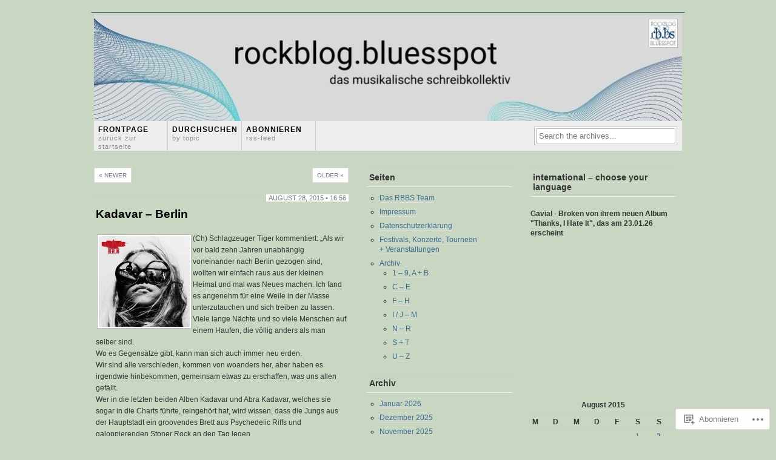

--- FILE ---
content_type: text/html; charset=UTF-8
request_url: https://rockblogbluesspot.com/2015/08/28/kadavar-berlin/
body_size: 29355
content:
<!DOCTYPE html PUBLIC "-//W3C//DTD XHTML 1.0 Transitional//EN"
"http://www.w3.org/TR/xhtml1/DTD/xhtml1-transitional.dtd">
<html xmlns="http://www.w3.org/1999/xhtml" lang="de-DE">
<head profile="http://gmpg.org/xfn/11">
	<meta http-equiv="Content-Type" content="text/html; charset=UTF-8" />
	<title>Kadavar &#8211; Berlin | rockblog.bluesspot</title>
	<link rel="pingback" href="https://rockblogbluesspot.com/xmlrpc.php" />
	<meta name='robots' content='max-image-preview:large' />

<!-- Async WordPress.com Remote Login -->
<script id="wpcom_remote_login_js">
var wpcom_remote_login_extra_auth = '';
function wpcom_remote_login_remove_dom_node_id( element_id ) {
	var dom_node = document.getElementById( element_id );
	if ( dom_node ) { dom_node.parentNode.removeChild( dom_node ); }
}
function wpcom_remote_login_remove_dom_node_classes( class_name ) {
	var dom_nodes = document.querySelectorAll( '.' + class_name );
	for ( var i = 0; i < dom_nodes.length; i++ ) {
		dom_nodes[ i ].parentNode.removeChild( dom_nodes[ i ] );
	}
}
function wpcom_remote_login_final_cleanup() {
	wpcom_remote_login_remove_dom_node_classes( "wpcom_remote_login_msg" );
	wpcom_remote_login_remove_dom_node_id( "wpcom_remote_login_key" );
	wpcom_remote_login_remove_dom_node_id( "wpcom_remote_login_validate" );
	wpcom_remote_login_remove_dom_node_id( "wpcom_remote_login_js" );
	wpcom_remote_login_remove_dom_node_id( "wpcom_request_access_iframe" );
	wpcom_remote_login_remove_dom_node_id( "wpcom_request_access_styles" );
}

// Watch for messages back from the remote login
window.addEventListener( "message", function( e ) {
	if ( e.origin === "https://r-login.wordpress.com" ) {
		var data = {};
		try {
			data = JSON.parse( e.data );
		} catch( e ) {
			wpcom_remote_login_final_cleanup();
			return;
		}

		if ( data.msg === 'LOGIN' ) {
			// Clean up the login check iframe
			wpcom_remote_login_remove_dom_node_id( "wpcom_remote_login_key" );

			var id_regex = new RegExp( /^[0-9]+$/ );
			var token_regex = new RegExp( /^.*|.*|.*$/ );
			if (
				token_regex.test( data.token )
				&& id_regex.test( data.wpcomid )
			) {
				// We have everything we need to ask for a login
				var script = document.createElement( "script" );
				script.setAttribute( "id", "wpcom_remote_login_validate" );
				script.src = '/remote-login.php?wpcom_remote_login=validate'
					+ '&wpcomid=' + data.wpcomid
					+ '&token=' + encodeURIComponent( data.token )
					+ '&host=' + window.location.protocol
					+ '//' + window.location.hostname
					+ '&postid=9648'
					+ '&is_singular=1';
				document.body.appendChild( script );
			}

			return;
		}

		// Safari ITP, not logged in, so redirect
		if ( data.msg === 'LOGIN-REDIRECT' ) {
			window.location = 'https://wordpress.com/log-in?redirect_to=' + window.location.href;
			return;
		}

		// Safari ITP, storage access failed, remove the request
		if ( data.msg === 'LOGIN-REMOVE' ) {
			var css_zap = 'html { -webkit-transition: margin-top 1s; transition: margin-top 1s; } /* 9001 */ html { margin-top: 0 !important; } * html body { margin-top: 0 !important; } @media screen and ( max-width: 782px ) { html { margin-top: 0 !important; } * html body { margin-top: 0 !important; } }';
			var style_zap = document.createElement( 'style' );
			style_zap.type = 'text/css';
			style_zap.appendChild( document.createTextNode( css_zap ) );
			document.body.appendChild( style_zap );

			var e = document.getElementById( 'wpcom_request_access_iframe' );
			e.parentNode.removeChild( e );

			document.cookie = 'wordpress_com_login_access=denied; path=/; max-age=31536000';

			return;
		}

		// Safari ITP
		if ( data.msg === 'REQUEST_ACCESS' ) {
			console.log( 'request access: safari' );

			// Check ITP iframe enable/disable knob
			if ( wpcom_remote_login_extra_auth !== 'safari_itp_iframe' ) {
				return;
			}

			// If we are in a "private window" there is no ITP.
			var private_window = false;
			try {
				var opendb = window.openDatabase( null, null, null, null );
			} catch( e ) {
				private_window = true;
			}

			if ( private_window ) {
				console.log( 'private window' );
				return;
			}

			var iframe = document.createElement( 'iframe' );
			iframe.id = 'wpcom_request_access_iframe';
			iframe.setAttribute( 'scrolling', 'no' );
			iframe.setAttribute( 'sandbox', 'allow-storage-access-by-user-activation allow-scripts allow-same-origin allow-top-navigation-by-user-activation' );
			iframe.src = 'https://r-login.wordpress.com/remote-login.php?wpcom_remote_login=request_access&origin=' + encodeURIComponent( data.origin ) + '&wpcomid=' + encodeURIComponent( data.wpcomid );

			var css = 'html { -webkit-transition: margin-top 1s; transition: margin-top 1s; } /* 9001 */ html { margin-top: 46px !important; } * html body { margin-top: 46px !important; } @media screen and ( max-width: 660px ) { html { margin-top: 71px !important; } * html body { margin-top: 71px !important; } #wpcom_request_access_iframe { display: block; height: 71px !important; } } #wpcom_request_access_iframe { border: 0px; height: 46px; position: fixed; top: 0; left: 0; width: 100%; min-width: 100%; z-index: 99999; background: #23282d; } ';

			var style = document.createElement( 'style' );
			style.type = 'text/css';
			style.id = 'wpcom_request_access_styles';
			style.appendChild( document.createTextNode( css ) );
			document.body.appendChild( style );

			document.body.appendChild( iframe );
		}

		if ( data.msg === 'DONE' ) {
			wpcom_remote_login_final_cleanup();
		}
	}
}, false );

// Inject the remote login iframe after the page has had a chance to load
// more critical resources
window.addEventListener( "DOMContentLoaded", function( e ) {
	var iframe = document.createElement( "iframe" );
	iframe.style.display = "none";
	iframe.setAttribute( "scrolling", "no" );
	iframe.setAttribute( "id", "wpcom_remote_login_key" );
	iframe.src = "https://r-login.wordpress.com/remote-login.php"
		+ "?wpcom_remote_login=key"
		+ "&origin=aHR0cHM6Ly9yb2NrYmxvZ2JsdWVzc3BvdC5jb20%3D"
		+ "&wpcomid=27966814"
		+ "&time=" + Math.floor( Date.now() / 1000 );
	document.body.appendChild( iframe );
}, false );
</script>
<link rel='dns-prefetch' href='//s0.wp.com' />
<link rel="alternate" type="application/rss+xml" title="rockblog.bluesspot &raquo; Feed" href="https://rockblogbluesspot.com/feed/" />
<link rel="alternate" type="application/rss+xml" title="rockblog.bluesspot &raquo; Kommentar-Feed" href="https://rockblogbluesspot.com/comments/feed/" />
<link rel="alternate" type="application/rss+xml" title="rockblog.bluesspot &raquo; Kadavar &#8211; Berlin Kommentar-Feed" href="https://rockblogbluesspot.com/2015/08/28/kadavar-berlin/feed/" />
	<script type="text/javascript">
		/* <![CDATA[ */
		function addLoadEvent(func) {
			var oldonload = window.onload;
			if (typeof window.onload != 'function') {
				window.onload = func;
			} else {
				window.onload = function () {
					oldonload();
					func();
				}
			}
		}
		/* ]]> */
	</script>
	<link crossorigin='anonymous' rel='stylesheet' id='all-css-0-1' href='/_static/??-eJxtzEkKgDAMQNELWYNjcSGeRdog1Q7BpHh9UQRBXD74fDhImRQFo0DIinxeXGRYUWg222PgHCEkmz0y7OhnQasosXxUGuYC/o/ebfh+b135FMZKd02th77t1hMpiDR+&cssminify=yes' type='text/css' media='all' />
<style id='wp-emoji-styles-inline-css'>

	img.wp-smiley, img.emoji {
		display: inline !important;
		border: none !important;
		box-shadow: none !important;
		height: 1em !important;
		width: 1em !important;
		margin: 0 0.07em !important;
		vertical-align: -0.1em !important;
		background: none !important;
		padding: 0 !important;
	}
/*# sourceURL=wp-emoji-styles-inline-css */
</style>
<link crossorigin='anonymous' rel='stylesheet' id='all-css-2-1' href='/wp-content/plugins/gutenberg-core/v22.2.0/build/styles/block-library/style.css?m=1764855221i&cssminify=yes' type='text/css' media='all' />
<style id='wp-block-library-inline-css'>
.has-text-align-justify {
	text-align:justify;
}
.has-text-align-justify{text-align:justify;}

/*# sourceURL=wp-block-library-inline-css */
</style><style id='wp-block-embed-inline-css'>
.wp-block-embed.alignleft,.wp-block-embed.alignright,.wp-block[data-align=left]>[data-type="core/embed"],.wp-block[data-align=right]>[data-type="core/embed"]{max-width:360px;width:100%}.wp-block-embed.alignleft .wp-block-embed__wrapper,.wp-block-embed.alignright .wp-block-embed__wrapper,.wp-block[data-align=left]>[data-type="core/embed"] .wp-block-embed__wrapper,.wp-block[data-align=right]>[data-type="core/embed"] .wp-block-embed__wrapper{min-width:280px}.wp-block-cover .wp-block-embed{min-height:240px;min-width:320px}.wp-block-group.is-layout-flex .wp-block-embed{flex:1 1 0%;min-width:0}.wp-block-embed{overflow-wrap:break-word}.wp-block-embed :where(figcaption){margin-bottom:1em;margin-top:.5em}.wp-block-embed iframe{max-width:100%}.wp-block-embed__wrapper{position:relative}.wp-embed-responsive .wp-has-aspect-ratio .wp-block-embed__wrapper:before{content:"";display:block;padding-top:50%}.wp-embed-responsive .wp-has-aspect-ratio iframe{bottom:0;height:100%;left:0;position:absolute;right:0;top:0;width:100%}.wp-embed-responsive .wp-embed-aspect-21-9 .wp-block-embed__wrapper:before{padding-top:42.85%}.wp-embed-responsive .wp-embed-aspect-18-9 .wp-block-embed__wrapper:before{padding-top:50%}.wp-embed-responsive .wp-embed-aspect-16-9 .wp-block-embed__wrapper:before{padding-top:56.25%}.wp-embed-responsive .wp-embed-aspect-4-3 .wp-block-embed__wrapper:before{padding-top:75%}.wp-embed-responsive .wp-embed-aspect-1-1 .wp-block-embed__wrapper:before{padding-top:100%}.wp-embed-responsive .wp-embed-aspect-9-16 .wp-block-embed__wrapper:before{padding-top:177.77%}.wp-embed-responsive .wp-embed-aspect-1-2 .wp-block-embed__wrapper:before{padding-top:200%}
/*# sourceURL=/wp-content/plugins/gutenberg-core/v22.2.0/build/styles/block-library/embed/style.css */
</style>
<style id='wp-block-paragraph-inline-css'>
.is-small-text{font-size:.875em}.is-regular-text{font-size:1em}.is-large-text{font-size:2.25em}.is-larger-text{font-size:3em}.has-drop-cap:not(:focus):first-letter{float:left;font-size:8.4em;font-style:normal;font-weight:100;line-height:.68;margin:.05em .1em 0 0;text-transform:uppercase}body.rtl .has-drop-cap:not(:focus):first-letter{float:none;margin-left:.1em}p.has-drop-cap.has-background{overflow:hidden}:root :where(p.has-background){padding:1.25em 2.375em}:where(p.has-text-color:not(.has-link-color)) a{color:inherit}p.has-text-align-left[style*="writing-mode:vertical-lr"],p.has-text-align-right[style*="writing-mode:vertical-rl"]{rotate:180deg}
/*# sourceURL=/wp-content/plugins/gutenberg-core/v22.2.0/build/styles/block-library/paragraph/style.css */
</style>
<style id='wp-block-heading-inline-css'>
h1:where(.wp-block-heading).has-background,h2:where(.wp-block-heading).has-background,h3:where(.wp-block-heading).has-background,h4:where(.wp-block-heading).has-background,h5:where(.wp-block-heading).has-background,h6:where(.wp-block-heading).has-background{padding:1.25em 2.375em}h1.has-text-align-left[style*=writing-mode]:where([style*=vertical-lr]),h1.has-text-align-right[style*=writing-mode]:where([style*=vertical-rl]),h2.has-text-align-left[style*=writing-mode]:where([style*=vertical-lr]),h2.has-text-align-right[style*=writing-mode]:where([style*=vertical-rl]),h3.has-text-align-left[style*=writing-mode]:where([style*=vertical-lr]),h3.has-text-align-right[style*=writing-mode]:where([style*=vertical-rl]),h4.has-text-align-left[style*=writing-mode]:where([style*=vertical-lr]),h4.has-text-align-right[style*=writing-mode]:where([style*=vertical-rl]),h5.has-text-align-left[style*=writing-mode]:where([style*=vertical-lr]),h5.has-text-align-right[style*=writing-mode]:where([style*=vertical-rl]),h6.has-text-align-left[style*=writing-mode]:where([style*=vertical-lr]),h6.has-text-align-right[style*=writing-mode]:where([style*=vertical-rl]){rotate:180deg}
/*# sourceURL=/wp-content/plugins/gutenberg-core/v22.2.0/build/styles/block-library/heading/style.css */
</style>
<style id='global-styles-inline-css'>
:root{--wp--preset--aspect-ratio--square: 1;--wp--preset--aspect-ratio--4-3: 4/3;--wp--preset--aspect-ratio--3-4: 3/4;--wp--preset--aspect-ratio--3-2: 3/2;--wp--preset--aspect-ratio--2-3: 2/3;--wp--preset--aspect-ratio--16-9: 16/9;--wp--preset--aspect-ratio--9-16: 9/16;--wp--preset--color--black: #000000;--wp--preset--color--cyan-bluish-gray: #abb8c3;--wp--preset--color--white: #ffffff;--wp--preset--color--pale-pink: #f78da7;--wp--preset--color--vivid-red: #cf2e2e;--wp--preset--color--luminous-vivid-orange: #ff6900;--wp--preset--color--luminous-vivid-amber: #fcb900;--wp--preset--color--light-green-cyan: #7bdcb5;--wp--preset--color--vivid-green-cyan: #00d084;--wp--preset--color--pale-cyan-blue: #8ed1fc;--wp--preset--color--vivid-cyan-blue: #0693e3;--wp--preset--color--vivid-purple: #9b51e0;--wp--preset--gradient--vivid-cyan-blue-to-vivid-purple: linear-gradient(135deg,rgb(6,147,227) 0%,rgb(155,81,224) 100%);--wp--preset--gradient--light-green-cyan-to-vivid-green-cyan: linear-gradient(135deg,rgb(122,220,180) 0%,rgb(0,208,130) 100%);--wp--preset--gradient--luminous-vivid-amber-to-luminous-vivid-orange: linear-gradient(135deg,rgb(252,185,0) 0%,rgb(255,105,0) 100%);--wp--preset--gradient--luminous-vivid-orange-to-vivid-red: linear-gradient(135deg,rgb(255,105,0) 0%,rgb(207,46,46) 100%);--wp--preset--gradient--very-light-gray-to-cyan-bluish-gray: linear-gradient(135deg,rgb(238,238,238) 0%,rgb(169,184,195) 100%);--wp--preset--gradient--cool-to-warm-spectrum: linear-gradient(135deg,rgb(74,234,220) 0%,rgb(151,120,209) 20%,rgb(207,42,186) 40%,rgb(238,44,130) 60%,rgb(251,105,98) 80%,rgb(254,248,76) 100%);--wp--preset--gradient--blush-light-purple: linear-gradient(135deg,rgb(255,206,236) 0%,rgb(152,150,240) 100%);--wp--preset--gradient--blush-bordeaux: linear-gradient(135deg,rgb(254,205,165) 0%,rgb(254,45,45) 50%,rgb(107,0,62) 100%);--wp--preset--gradient--luminous-dusk: linear-gradient(135deg,rgb(255,203,112) 0%,rgb(199,81,192) 50%,rgb(65,88,208) 100%);--wp--preset--gradient--pale-ocean: linear-gradient(135deg,rgb(255,245,203) 0%,rgb(182,227,212) 50%,rgb(51,167,181) 100%);--wp--preset--gradient--electric-grass: linear-gradient(135deg,rgb(202,248,128) 0%,rgb(113,206,126) 100%);--wp--preset--gradient--midnight: linear-gradient(135deg,rgb(2,3,129) 0%,rgb(40,116,252) 100%);--wp--preset--font-size--small: 13px;--wp--preset--font-size--medium: 20px;--wp--preset--font-size--large: 36px;--wp--preset--font-size--x-large: 42px;--wp--preset--font-family--albert-sans: 'Albert Sans', sans-serif;--wp--preset--font-family--alegreya: Alegreya, serif;--wp--preset--font-family--arvo: Arvo, serif;--wp--preset--font-family--bodoni-moda: 'Bodoni Moda', serif;--wp--preset--font-family--bricolage-grotesque: 'Bricolage Grotesque', sans-serif;--wp--preset--font-family--cabin: Cabin, sans-serif;--wp--preset--font-family--chivo: Chivo, sans-serif;--wp--preset--font-family--commissioner: Commissioner, sans-serif;--wp--preset--font-family--cormorant: Cormorant, serif;--wp--preset--font-family--courier-prime: 'Courier Prime', monospace;--wp--preset--font-family--crimson-pro: 'Crimson Pro', serif;--wp--preset--font-family--dm-mono: 'DM Mono', monospace;--wp--preset--font-family--dm-sans: 'DM Sans', sans-serif;--wp--preset--font-family--dm-serif-display: 'DM Serif Display', serif;--wp--preset--font-family--domine: Domine, serif;--wp--preset--font-family--eb-garamond: 'EB Garamond', serif;--wp--preset--font-family--epilogue: Epilogue, sans-serif;--wp--preset--font-family--fahkwang: Fahkwang, sans-serif;--wp--preset--font-family--figtree: Figtree, sans-serif;--wp--preset--font-family--fira-sans: 'Fira Sans', sans-serif;--wp--preset--font-family--fjalla-one: 'Fjalla One', sans-serif;--wp--preset--font-family--fraunces: Fraunces, serif;--wp--preset--font-family--gabarito: Gabarito, system-ui;--wp--preset--font-family--ibm-plex-mono: 'IBM Plex Mono', monospace;--wp--preset--font-family--ibm-plex-sans: 'IBM Plex Sans', sans-serif;--wp--preset--font-family--ibarra-real-nova: 'Ibarra Real Nova', serif;--wp--preset--font-family--instrument-serif: 'Instrument Serif', serif;--wp--preset--font-family--inter: Inter, sans-serif;--wp--preset--font-family--josefin-sans: 'Josefin Sans', sans-serif;--wp--preset--font-family--jost: Jost, sans-serif;--wp--preset--font-family--libre-baskerville: 'Libre Baskerville', serif;--wp--preset--font-family--libre-franklin: 'Libre Franklin', sans-serif;--wp--preset--font-family--literata: Literata, serif;--wp--preset--font-family--lora: Lora, serif;--wp--preset--font-family--merriweather: Merriweather, serif;--wp--preset--font-family--montserrat: Montserrat, sans-serif;--wp--preset--font-family--newsreader: Newsreader, serif;--wp--preset--font-family--noto-sans-mono: 'Noto Sans Mono', sans-serif;--wp--preset--font-family--nunito: Nunito, sans-serif;--wp--preset--font-family--open-sans: 'Open Sans', sans-serif;--wp--preset--font-family--overpass: Overpass, sans-serif;--wp--preset--font-family--pt-serif: 'PT Serif', serif;--wp--preset--font-family--petrona: Petrona, serif;--wp--preset--font-family--piazzolla: Piazzolla, serif;--wp--preset--font-family--playfair-display: 'Playfair Display', serif;--wp--preset--font-family--plus-jakarta-sans: 'Plus Jakarta Sans', sans-serif;--wp--preset--font-family--poppins: Poppins, sans-serif;--wp--preset--font-family--raleway: Raleway, sans-serif;--wp--preset--font-family--roboto: Roboto, sans-serif;--wp--preset--font-family--roboto-slab: 'Roboto Slab', serif;--wp--preset--font-family--rubik: Rubik, sans-serif;--wp--preset--font-family--rufina: Rufina, serif;--wp--preset--font-family--sora: Sora, sans-serif;--wp--preset--font-family--source-sans-3: 'Source Sans 3', sans-serif;--wp--preset--font-family--source-serif-4: 'Source Serif 4', serif;--wp--preset--font-family--space-mono: 'Space Mono', monospace;--wp--preset--font-family--syne: Syne, sans-serif;--wp--preset--font-family--texturina: Texturina, serif;--wp--preset--font-family--urbanist: Urbanist, sans-serif;--wp--preset--font-family--work-sans: 'Work Sans', sans-serif;--wp--preset--spacing--20: 0.44rem;--wp--preset--spacing--30: 0.67rem;--wp--preset--spacing--40: 1rem;--wp--preset--spacing--50: 1.5rem;--wp--preset--spacing--60: 2.25rem;--wp--preset--spacing--70: 3.38rem;--wp--preset--spacing--80: 5.06rem;--wp--preset--shadow--natural: 6px 6px 9px rgba(0, 0, 0, 0.2);--wp--preset--shadow--deep: 12px 12px 50px rgba(0, 0, 0, 0.4);--wp--preset--shadow--sharp: 6px 6px 0px rgba(0, 0, 0, 0.2);--wp--preset--shadow--outlined: 6px 6px 0px -3px rgb(255, 255, 255), 6px 6px rgb(0, 0, 0);--wp--preset--shadow--crisp: 6px 6px 0px rgb(0, 0, 0);}:where(.is-layout-flex){gap: 0.5em;}:where(.is-layout-grid){gap: 0.5em;}body .is-layout-flex{display: flex;}.is-layout-flex{flex-wrap: wrap;align-items: center;}.is-layout-flex > :is(*, div){margin: 0;}body .is-layout-grid{display: grid;}.is-layout-grid > :is(*, div){margin: 0;}:where(.wp-block-columns.is-layout-flex){gap: 2em;}:where(.wp-block-columns.is-layout-grid){gap: 2em;}:where(.wp-block-post-template.is-layout-flex){gap: 1.25em;}:where(.wp-block-post-template.is-layout-grid){gap: 1.25em;}.has-black-color{color: var(--wp--preset--color--black) !important;}.has-cyan-bluish-gray-color{color: var(--wp--preset--color--cyan-bluish-gray) !important;}.has-white-color{color: var(--wp--preset--color--white) !important;}.has-pale-pink-color{color: var(--wp--preset--color--pale-pink) !important;}.has-vivid-red-color{color: var(--wp--preset--color--vivid-red) !important;}.has-luminous-vivid-orange-color{color: var(--wp--preset--color--luminous-vivid-orange) !important;}.has-luminous-vivid-amber-color{color: var(--wp--preset--color--luminous-vivid-amber) !important;}.has-light-green-cyan-color{color: var(--wp--preset--color--light-green-cyan) !important;}.has-vivid-green-cyan-color{color: var(--wp--preset--color--vivid-green-cyan) !important;}.has-pale-cyan-blue-color{color: var(--wp--preset--color--pale-cyan-blue) !important;}.has-vivid-cyan-blue-color{color: var(--wp--preset--color--vivid-cyan-blue) !important;}.has-vivid-purple-color{color: var(--wp--preset--color--vivid-purple) !important;}.has-black-background-color{background-color: var(--wp--preset--color--black) !important;}.has-cyan-bluish-gray-background-color{background-color: var(--wp--preset--color--cyan-bluish-gray) !important;}.has-white-background-color{background-color: var(--wp--preset--color--white) !important;}.has-pale-pink-background-color{background-color: var(--wp--preset--color--pale-pink) !important;}.has-vivid-red-background-color{background-color: var(--wp--preset--color--vivid-red) !important;}.has-luminous-vivid-orange-background-color{background-color: var(--wp--preset--color--luminous-vivid-orange) !important;}.has-luminous-vivid-amber-background-color{background-color: var(--wp--preset--color--luminous-vivid-amber) !important;}.has-light-green-cyan-background-color{background-color: var(--wp--preset--color--light-green-cyan) !important;}.has-vivid-green-cyan-background-color{background-color: var(--wp--preset--color--vivid-green-cyan) !important;}.has-pale-cyan-blue-background-color{background-color: var(--wp--preset--color--pale-cyan-blue) !important;}.has-vivid-cyan-blue-background-color{background-color: var(--wp--preset--color--vivid-cyan-blue) !important;}.has-vivid-purple-background-color{background-color: var(--wp--preset--color--vivid-purple) !important;}.has-black-border-color{border-color: var(--wp--preset--color--black) !important;}.has-cyan-bluish-gray-border-color{border-color: var(--wp--preset--color--cyan-bluish-gray) !important;}.has-white-border-color{border-color: var(--wp--preset--color--white) !important;}.has-pale-pink-border-color{border-color: var(--wp--preset--color--pale-pink) !important;}.has-vivid-red-border-color{border-color: var(--wp--preset--color--vivid-red) !important;}.has-luminous-vivid-orange-border-color{border-color: var(--wp--preset--color--luminous-vivid-orange) !important;}.has-luminous-vivid-amber-border-color{border-color: var(--wp--preset--color--luminous-vivid-amber) !important;}.has-light-green-cyan-border-color{border-color: var(--wp--preset--color--light-green-cyan) !important;}.has-vivid-green-cyan-border-color{border-color: var(--wp--preset--color--vivid-green-cyan) !important;}.has-pale-cyan-blue-border-color{border-color: var(--wp--preset--color--pale-cyan-blue) !important;}.has-vivid-cyan-blue-border-color{border-color: var(--wp--preset--color--vivid-cyan-blue) !important;}.has-vivid-purple-border-color{border-color: var(--wp--preset--color--vivid-purple) !important;}.has-vivid-cyan-blue-to-vivid-purple-gradient-background{background: var(--wp--preset--gradient--vivid-cyan-blue-to-vivid-purple) !important;}.has-light-green-cyan-to-vivid-green-cyan-gradient-background{background: var(--wp--preset--gradient--light-green-cyan-to-vivid-green-cyan) !important;}.has-luminous-vivid-amber-to-luminous-vivid-orange-gradient-background{background: var(--wp--preset--gradient--luminous-vivid-amber-to-luminous-vivid-orange) !important;}.has-luminous-vivid-orange-to-vivid-red-gradient-background{background: var(--wp--preset--gradient--luminous-vivid-orange-to-vivid-red) !important;}.has-very-light-gray-to-cyan-bluish-gray-gradient-background{background: var(--wp--preset--gradient--very-light-gray-to-cyan-bluish-gray) !important;}.has-cool-to-warm-spectrum-gradient-background{background: var(--wp--preset--gradient--cool-to-warm-spectrum) !important;}.has-blush-light-purple-gradient-background{background: var(--wp--preset--gradient--blush-light-purple) !important;}.has-blush-bordeaux-gradient-background{background: var(--wp--preset--gradient--blush-bordeaux) !important;}.has-luminous-dusk-gradient-background{background: var(--wp--preset--gradient--luminous-dusk) !important;}.has-pale-ocean-gradient-background{background: var(--wp--preset--gradient--pale-ocean) !important;}.has-electric-grass-gradient-background{background: var(--wp--preset--gradient--electric-grass) !important;}.has-midnight-gradient-background{background: var(--wp--preset--gradient--midnight) !important;}.has-small-font-size{font-size: var(--wp--preset--font-size--small) !important;}.has-medium-font-size{font-size: var(--wp--preset--font-size--medium) !important;}.has-large-font-size{font-size: var(--wp--preset--font-size--large) !important;}.has-x-large-font-size{font-size: var(--wp--preset--font-size--x-large) !important;}.has-albert-sans-font-family{font-family: var(--wp--preset--font-family--albert-sans) !important;}.has-alegreya-font-family{font-family: var(--wp--preset--font-family--alegreya) !important;}.has-arvo-font-family{font-family: var(--wp--preset--font-family--arvo) !important;}.has-bodoni-moda-font-family{font-family: var(--wp--preset--font-family--bodoni-moda) !important;}.has-bricolage-grotesque-font-family{font-family: var(--wp--preset--font-family--bricolage-grotesque) !important;}.has-cabin-font-family{font-family: var(--wp--preset--font-family--cabin) !important;}.has-chivo-font-family{font-family: var(--wp--preset--font-family--chivo) !important;}.has-commissioner-font-family{font-family: var(--wp--preset--font-family--commissioner) !important;}.has-cormorant-font-family{font-family: var(--wp--preset--font-family--cormorant) !important;}.has-courier-prime-font-family{font-family: var(--wp--preset--font-family--courier-prime) !important;}.has-crimson-pro-font-family{font-family: var(--wp--preset--font-family--crimson-pro) !important;}.has-dm-mono-font-family{font-family: var(--wp--preset--font-family--dm-mono) !important;}.has-dm-sans-font-family{font-family: var(--wp--preset--font-family--dm-sans) !important;}.has-dm-serif-display-font-family{font-family: var(--wp--preset--font-family--dm-serif-display) !important;}.has-domine-font-family{font-family: var(--wp--preset--font-family--domine) !important;}.has-eb-garamond-font-family{font-family: var(--wp--preset--font-family--eb-garamond) !important;}.has-epilogue-font-family{font-family: var(--wp--preset--font-family--epilogue) !important;}.has-fahkwang-font-family{font-family: var(--wp--preset--font-family--fahkwang) !important;}.has-figtree-font-family{font-family: var(--wp--preset--font-family--figtree) !important;}.has-fira-sans-font-family{font-family: var(--wp--preset--font-family--fira-sans) !important;}.has-fjalla-one-font-family{font-family: var(--wp--preset--font-family--fjalla-one) !important;}.has-fraunces-font-family{font-family: var(--wp--preset--font-family--fraunces) !important;}.has-gabarito-font-family{font-family: var(--wp--preset--font-family--gabarito) !important;}.has-ibm-plex-mono-font-family{font-family: var(--wp--preset--font-family--ibm-plex-mono) !important;}.has-ibm-plex-sans-font-family{font-family: var(--wp--preset--font-family--ibm-plex-sans) !important;}.has-ibarra-real-nova-font-family{font-family: var(--wp--preset--font-family--ibarra-real-nova) !important;}.has-instrument-serif-font-family{font-family: var(--wp--preset--font-family--instrument-serif) !important;}.has-inter-font-family{font-family: var(--wp--preset--font-family--inter) !important;}.has-josefin-sans-font-family{font-family: var(--wp--preset--font-family--josefin-sans) !important;}.has-jost-font-family{font-family: var(--wp--preset--font-family--jost) !important;}.has-libre-baskerville-font-family{font-family: var(--wp--preset--font-family--libre-baskerville) !important;}.has-libre-franklin-font-family{font-family: var(--wp--preset--font-family--libre-franklin) !important;}.has-literata-font-family{font-family: var(--wp--preset--font-family--literata) !important;}.has-lora-font-family{font-family: var(--wp--preset--font-family--lora) !important;}.has-merriweather-font-family{font-family: var(--wp--preset--font-family--merriweather) !important;}.has-montserrat-font-family{font-family: var(--wp--preset--font-family--montserrat) !important;}.has-newsreader-font-family{font-family: var(--wp--preset--font-family--newsreader) !important;}.has-noto-sans-mono-font-family{font-family: var(--wp--preset--font-family--noto-sans-mono) !important;}.has-nunito-font-family{font-family: var(--wp--preset--font-family--nunito) !important;}.has-open-sans-font-family{font-family: var(--wp--preset--font-family--open-sans) !important;}.has-overpass-font-family{font-family: var(--wp--preset--font-family--overpass) !important;}.has-pt-serif-font-family{font-family: var(--wp--preset--font-family--pt-serif) !important;}.has-petrona-font-family{font-family: var(--wp--preset--font-family--petrona) !important;}.has-piazzolla-font-family{font-family: var(--wp--preset--font-family--piazzolla) !important;}.has-playfair-display-font-family{font-family: var(--wp--preset--font-family--playfair-display) !important;}.has-plus-jakarta-sans-font-family{font-family: var(--wp--preset--font-family--plus-jakarta-sans) !important;}.has-poppins-font-family{font-family: var(--wp--preset--font-family--poppins) !important;}.has-raleway-font-family{font-family: var(--wp--preset--font-family--raleway) !important;}.has-roboto-font-family{font-family: var(--wp--preset--font-family--roboto) !important;}.has-roboto-slab-font-family{font-family: var(--wp--preset--font-family--roboto-slab) !important;}.has-rubik-font-family{font-family: var(--wp--preset--font-family--rubik) !important;}.has-rufina-font-family{font-family: var(--wp--preset--font-family--rufina) !important;}.has-sora-font-family{font-family: var(--wp--preset--font-family--sora) !important;}.has-source-sans-3-font-family{font-family: var(--wp--preset--font-family--source-sans-3) !important;}.has-source-serif-4-font-family{font-family: var(--wp--preset--font-family--source-serif-4) !important;}.has-space-mono-font-family{font-family: var(--wp--preset--font-family--space-mono) !important;}.has-syne-font-family{font-family: var(--wp--preset--font-family--syne) !important;}.has-texturina-font-family{font-family: var(--wp--preset--font-family--texturina) !important;}.has-urbanist-font-family{font-family: var(--wp--preset--font-family--urbanist) !important;}.has-work-sans-font-family{font-family: var(--wp--preset--font-family--work-sans) !important;}
/*# sourceURL=global-styles-inline-css */
</style>

<style id='classic-theme-styles-inline-css'>
/*! This file is auto-generated */
.wp-block-button__link{color:#fff;background-color:#32373c;border-radius:9999px;box-shadow:none;text-decoration:none;padding:calc(.667em + 2px) calc(1.333em + 2px);font-size:1.125em}.wp-block-file__button{background:#32373c;color:#fff;text-decoration:none}
/*# sourceURL=/wp-includes/css/classic-themes.min.css */
</style>
<link crossorigin='anonymous' rel='stylesheet' id='all-css-4-1' href='/_static/??-eJx9jdEKwjAMRX/IGOZE8UH8lrbLaqVpS9My9vdGfFGUvYR7L+cQXAq4nBqlhtyhxO5DEnS5ku5cTEMlmKZgKBIrtnciO/yvLUUdsLZUEgG9HDpDu6soP957xtIt+hommLPrgtLWSFs/KtmYvUaPSn3ULclThpidaSGnrwJzNKG+1Btfh/NxOF3GcTw8nlpkaHo=&cssminify=yes' type='text/css' media='all' />
<link crossorigin='anonymous' rel='stylesheet' id='print-css-5-1' href='/wp-content/mu-plugins/global-print/global-print.css?m=1465851035i&cssminify=yes' type='text/css' media='print' />
<style id='jetpack-global-styles-frontend-style-inline-css'>
:root { --font-headings: unset; --font-base: unset; --font-headings-default: -apple-system,BlinkMacSystemFont,"Segoe UI",Roboto,Oxygen-Sans,Ubuntu,Cantarell,"Helvetica Neue",sans-serif; --font-base-default: -apple-system,BlinkMacSystemFont,"Segoe UI",Roboto,Oxygen-Sans,Ubuntu,Cantarell,"Helvetica Neue",sans-serif;}
/*# sourceURL=jetpack-global-styles-frontend-style-inline-css */
</style>
<link crossorigin='anonymous' rel='stylesheet' id='all-css-8-1' href='/wp-content/themes/h4/global.css?m=1420737423i&cssminify=yes' type='text/css' media='all' />
<script type="text/javascript" id="jetpack_related-posts-js-extra">
/* <![CDATA[ */
var related_posts_js_options = {"post_heading":"h4"};
//# sourceURL=jetpack_related-posts-js-extra
/* ]]> */
</script>
<script type="text/javascript" id="wpcom-actionbar-placeholder-js-extra">
/* <![CDATA[ */
var actionbardata = {"siteID":"27966814","postID":"9648","siteURL":"https://rockblogbluesspot.com","xhrURL":"https://rockblogbluesspot.com/wp-admin/admin-ajax.php","nonce":"0b2adfe689","isLoggedIn":"","statusMessage":"","subsEmailDefault":"instantly","proxyScriptUrl":"https://s0.wp.com/wp-content/js/wpcom-proxy-request.js?m=1513050504i&amp;ver=20211021","shortlink":"https://wp.me/p1TlrE-2vC","i18n":{"followedText":"Neue Beitr\u00e4ge von dieser Website erscheinen nun in deinem \u003Ca href=\"https://wordpress.com/reader\"\u003EReader\u003C/a\u003E","foldBar":"Diese Leiste einklappen","unfoldBar":"Diese Leiste aufklappen","shortLinkCopied":"Kurzlink in Zwischenablage kopiert"}};
//# sourceURL=wpcom-actionbar-placeholder-js-extra
/* ]]> */
</script>
<script type="text/javascript" id="jetpack-mu-wpcom-settings-js-before">
/* <![CDATA[ */
var JETPACK_MU_WPCOM_SETTINGS = {"assetsUrl":"https://s0.wp.com/wp-content/mu-plugins/jetpack-mu-wpcom-plugin/sun/jetpack_vendor/automattic/jetpack-mu-wpcom/src/build/"};
//# sourceURL=jetpack-mu-wpcom-settings-js-before
/* ]]> */
</script>
<script crossorigin='anonymous' type='text/javascript'  src='/_static/??-eJx1jcEOwiAQRH9IunJo2ovxU0yFTQPCguyS2r8XE0zqwdNkMi9vYMvKJBIkgVhVDnV1xOBR8mIevQNXgpsjA/fqgoWCYRG0KicW/m1DdDR4PsHB6xsTROWSXvt3a7JQLfJn9M+KZe9xFPyFVHRraacdvsaLnsbxrPU0z/4NC+ROAA=='></script>
<script type="text/javascript" id="rlt-proxy-js-after">
/* <![CDATA[ */
	rltInitialize( {"token":null,"iframeOrigins":["https:\/\/widgets.wp.com"]} );
//# sourceURL=rlt-proxy-js-after
/* ]]> */
</script>
<link rel="EditURI" type="application/rsd+xml" title="RSD" href="https://rockblogbluesspot.wordpress.com/xmlrpc.php?rsd" />
<meta name="generator" content="WordPress.com" />
<link rel="canonical" href="https://rockblogbluesspot.com/2015/08/28/kadavar-berlin/" />
<link rel='shortlink' href='https://wp.me/p1TlrE-2vC' />
<link rel="alternate" type="application/json+oembed" href="https://public-api.wordpress.com/oembed/?format=json&amp;url=https%3A%2F%2Frockblogbluesspot.com%2F2015%2F08%2F28%2Fkadavar-berlin%2F&amp;for=wpcom-auto-discovery" /><link rel="alternate" type="application/xml+oembed" href="https://public-api.wordpress.com/oembed/?format=xml&amp;url=https%3A%2F%2Frockblogbluesspot.com%2F2015%2F08%2F28%2Fkadavar-berlin%2F&amp;for=wpcom-auto-discovery" />
<!-- Jetpack Open Graph Tags -->
<meta property="og:type" content="article" />
<meta property="og:title" content="Kadavar &#8211; Berlin" />
<meta property="og:url" content="https://rockblogbluesspot.com/2015/08/28/kadavar-berlin/" />
<meta property="og:description" content="(Ch) Schlagzeuger Tiger kommentiert: „Als wir vor bald zehn Jahren unabhängig voneinander nach Berlin gezogen sind, wollten wir einfach raus aus der kleinen Heimat und mal was Neues machen. Ich fan…" />
<meta property="article:published_time" content="2015-08-28T14:56:41+00:00" />
<meta property="article:modified_time" content="2021-09-12T06:09:31+00:00" />
<meta property="og:site_name" content="rockblog.bluesspot" />
<meta property="og:image" content="https://rockblogbluesspot.com/wp-content/uploads/2015/08/kadavar-berlin.jpg?w=150" />
<meta property="og:image:width" content="150" />
<meta property="og:image:height" content="150" />
<meta property="og:image:alt" content="kadavar-berlin" />
<meta property="og:locale" content="de_DE" />
<meta property="article:publisher" content="https://www.facebook.com/WordPresscom" />
<meta name="twitter:text:title" content="Kadavar &#8211; Berlin" />
<meta name="twitter:image" content="https://rockblogbluesspot.com/wp-content/uploads/2015/08/kadavar-berlin.jpg?w=144" />
<meta name="twitter:image:alt" content="kadavar-berlin" />
<meta name="twitter:card" content="summary" />

<!-- End Jetpack Open Graph Tags -->
<link rel="shortcut icon" type="image/x-icon" href="https://secure.gravatar.com/blavatar/c5ed8cb89983c33faeef9e1e29eac230a6a8c00a2a5df70adebd20080ef1d8a1?s=32" sizes="16x16" />
<link rel="icon" type="image/x-icon" href="https://secure.gravatar.com/blavatar/c5ed8cb89983c33faeef9e1e29eac230a6a8c00a2a5df70adebd20080ef1d8a1?s=32" sizes="16x16" />
<link rel="apple-touch-icon" href="https://secure.gravatar.com/blavatar/c5ed8cb89983c33faeef9e1e29eac230a6a8c00a2a5df70adebd20080ef1d8a1?s=114" />
<link rel='openid.server' href='https://rockblogbluesspot.com/?openidserver=1' />
<link rel='openid.delegate' href='https://rockblogbluesspot.com/' />
<link rel="search" type="application/opensearchdescription+xml" href="https://rockblogbluesspot.com/osd.xml" title="rockblog.bluesspot" />
<link rel="search" type="application/opensearchdescription+xml" href="https://s1.wp.com/opensearch.xml" title="WordPress.com" />
<meta name="theme-color" content="#c9d6c2" />
		<style id="wpcom-hotfix-masterbar-style">
			@media screen and (min-width: 783px) {
				#wpadminbar .quicklinks li#wp-admin-bar-my-account.with-avatar > a img {
					margin-top: 5px;
				}
			}
		</style>
				<style type="text/css">
			.recentcomments a {
				display: inline !important;
				padding: 0 !important;
				margin: 0 !important;
			}

			table.recentcommentsavatartop img.avatar, table.recentcommentsavatarend img.avatar {
				border: 0px;
				margin: 0;
			}

			table.recentcommentsavatartop a, table.recentcommentsavatarend a {
				border: 0px !important;
				background-color: transparent !important;
			}

			td.recentcommentsavatarend, td.recentcommentsavatartop {
				padding: 0px 0px 1px 0px;
				margin: 0px;
			}

			td.recentcommentstextend {
				border: none !important;
				padding: 0px 0px 2px 10px;
			}

			.rtl td.recentcommentstextend {
				padding: 0px 10px 2px 0px;
			}

			td.recentcommentstexttop {
				border: none;
				padding: 0px 0px 0px 10px;
			}

			.rtl td.recentcommentstexttop {
				padding: 0px 10px 0px 0px;
			}
		</style>
		<meta name="description" content="(Ch) Schlagzeuger Tiger kommentiert: „Als wir vor bald zehn Jahren unabhängig voneinander nach Berlin gezogen sind, wollten wir einfach raus aus der kleinen Heimat und mal was Neues machen. Ich fand es angenehm für eine Weile in der Masse unterzutauchen und sich treiben zu lassen. Viele lange Nächte und so viele Menschen auf einem Haufen,&hellip;" />
	<style type="text/css">
	#header-image {
		clear: both;
		display: block;
	}
			#masthead h1,
		#authorIntro {
			position: absolute !important;
			clip: rect(1px 1px 1px 1px); /* IE6, IE7 */
			clip: rect(1px, 1px, 1px, 1px);
		}
		/* Move the blog avatar into a different position */
		#masthead {
			padding: 2px 0;
			position: relative;
		}
		#blogLead img {
			position: absolute;
				top: 10px;
				right: 0;
		}
		</style>
<style type="text/css" id="custom-background-css">
body.custom-background { background-color: #c9d6c2; }
</style>
	<link crossorigin='anonymous' rel='stylesheet' id='all-css-0-3' href='/_static/??-eJydjtsKwkAMRH/INtQL6oP4KdKmoaTd3YQmy+LfW/ECvqlvc4bhMFC0QklOySHmSkMeOBmM5Nri9GSwnODCCaELgpOBFVaaazRbwdeCKH0OZIDtLNkovDev4kff41Dm0C/YGc6szrJsP6iOnP48WrgfyA1ctFKxJZlfA91t53hq9rvN8dBsm/V4A009eyk=&cssminify=yes' type='text/css' media='all' />
</head>
<body class="wp-singular post-template-default single single-post postid-9648 single-format-standard custom-background wp-theme-pubgrid-focus customizer-styles-applied jetpack-reblog-enabled">
<div id="wrapper">

	<div id="masthead" class="fix">
		<h1><a href="https://rockblogbluesspot.com/">rockblog.bluesspot</a></h1>
		<div id="blogLead">
							<img src="https://secure.gravatar.com/blavatar/c5ed8cb89983c33faeef9e1e29eac230a6a8c00a2a5df70adebd20080ef1d8a1?s=48&#038;ts=1768187766" alt=""/>
						<p id="authorIntro">musikalisches schreibkollektiv</p>
		</div>
	</div>

		<a class="home-link" href="https://rockblogbluesspot.com/">
		<img id="header-image" src="https://rockblogbluesspot.com/wp-content/uploads/2023/08/cropped-rockblogbluesspot.com10.jpg" width="970" height="175" alt="" />
	</a>
	
	<div class="navStripWrapper">

	<ul class="nav fix">
		<li><a href="https://rockblogbluesspot.com/" title="Return to the the frontpage">Frontpage<br /><span>Zurück zur Startseite</span></a></li>
		<li><a id="triggerCatID" href="#" title="Kategorien anzeigen">Durchsuchen<br /><span>By topic</span></a></li>
		<li class="last"><a href="https://rockblogbluesspot.com/feed/" title="Subscribe to the main feed via RSS">Abonnieren<br /><span>RSS-Feed</span></a></li>
		<li id="searchBar">
			<div>
	<form method="get" id="searchForm" action="https://rockblogbluesspot.com/">
	<span><input type="text" value="Search the archives..." onfocus="if (this.value == 'Search the archives...') {this.value = '';}" onblur="if (this.value == '') {this.value = 'Search the archives...';}" name="s" id="s" /></span>
	</form>
</div>		</li>
	</ul>

	<div id="headerStrip" class="toggleCategories fix" style="display: none;">
		<ul class="fix">
			<li class="cat-item cat-item-950021"><a href="https://rockblogbluesspot.com/category/akustik/">Akustik</a>
</li>
	<li class="cat-item cat-item-17445"><a href="https://rockblogbluesspot.com/category/album-reviews/">Album Reviews</a>
<ul class='children'>
	<li class="cat-item cat-item-48730"><a href="https://rockblogbluesspot.com/category/album-reviews/60s/">60s</a>
</li>
	<li class="cat-item cat-item-32512"><a href="https://rockblogbluesspot.com/category/album-reviews/70s/">70s</a>
</li>
	<li class="cat-item cat-item-778749807"><a href="https://rockblogbluesspot.com/category/album-reviews/akustik-album-reviews/">Akustik</a>
</li>
	<li class="cat-item cat-item-1435"><a href="https://rockblogbluesspot.com/category/album-reviews/alternative/">Alternative</a>
</li>
	<li class="cat-item cat-item-20505"><a href="https://rockblogbluesspot.com/category/album-reviews/ambient/">Ambient</a>
</li>
	<li class="cat-item cat-item-28440"><a href="https://rockblogbluesspot.com/category/album-reviews/americana/">Americana</a>
</li>
	<li class="cat-item cat-item-276479"><a href="https://rockblogbluesspot.com/category/album-reviews/art-rock/">Art-Rock</a>
</li>
	<li class="cat-item cat-item-1430"><a href="https://rockblogbluesspot.com/category/album-reviews/blues/">Blues</a>
</li>
	<li class="cat-item cat-item-1709338"><a href="https://rockblogbluesspot.com/category/album-reviews/bluesrock/">Bluesrock</a>
</li>
	<li class="cat-item cat-item-42459"><a href="https://rockblogbluesspot.com/category/album-reviews/classic-rock/">Classic Rock</a>
</li>
	<li class="cat-item cat-item-2124"><a href="https://rockblogbluesspot.com/category/album-reviews/country/">Country</a>
</li>
	<li class="cat-item cat-item-676270498"><a href="https://rockblogbluesspot.com/category/album-reviews/diverse-von-afro-worldmusic/">Diverse: von Afro &#8211; Worldmusic</a>
</li>
	<li class="cat-item cat-item-98532"><a href="https://rockblogbluesspot.com/category/album-reviews/doom/">Doom</a>
</li>
	<li class="cat-item cat-item-769686958"><a href="https://rockblogbluesspot.com/category/album-reviews/elektronik-motorik/">Elektronik/Motorik</a>
</li>
	<li class="cat-item cat-item-15550"><a href="https://rockblogbluesspot.com/category/album-reviews/experimental/">Experimental</a>
</li>
	<li class="cat-item cat-item-23164"><a href="https://rockblogbluesspot.com/category/album-reviews/folk/">Folk</a>
</li>
	<li class="cat-item cat-item-53189"><a href="https://rockblogbluesspot.com/category/album-reviews/fusion/">Fusion</a>
</li>
	<li class="cat-item cat-item-158581"><a href="https://rockblogbluesspot.com/category/album-reviews/fuzz/">Fuzz</a>
</li>
	<li class="cat-item cat-item-121125"><a href="https://rockblogbluesspot.com/category/album-reviews/garage-rock/">Garage Rock</a>
</li>
	<li class="cat-item cat-item-1442"><a href="https://rockblogbluesspot.com/category/album-reviews/gothic/">Gothic</a>
</li>
	<li class="cat-item cat-item-583127903"><a href="https://rockblogbluesspot.com/category/album-reviews/grunge-album-reviews/">Grunge</a>
</li>
	<li class="cat-item cat-item-14499"><a href="https://rockblogbluesspot.com/category/album-reviews/hardcore/">Hardcore</a>
</li>
	<li class="cat-item cat-item-89824"><a href="https://rockblogbluesspot.com/category/album-reviews/hardrock/">Hardrock</a>
</li>
	<li class="cat-item cat-item-874558"><a href="https://rockblogbluesspot.com/category/album-reviews/heavy-rock/">Heavy Rock</a>
</li>
	<li class="cat-item cat-item-2472"><a href="https://rockblogbluesspot.com/category/album-reviews/indie/">Indie</a>
</li>
	<li class="cat-item cat-item-81145"><a href="https://rockblogbluesspot.com/category/album-reviews/jam/">Jam</a>
</li>
	<li class="cat-item cat-item-21992"><a href="https://rockblogbluesspot.com/category/album-reviews/jazz/">Jazz</a>
</li>
	<li class="cat-item cat-item-191881"><a href="https://rockblogbluesspot.com/category/album-reviews/jazzrock/">Jazzrock</a>
</li>
	<li class="cat-item cat-item-253808"><a href="https://rockblogbluesspot.com/category/album-reviews/krautrock/">Krautrock</a>
</li>
	<li class="cat-item cat-item-4816"><a href="https://rockblogbluesspot.com/category/album-reviews/latin/">Latin</a>
</li>
	<li class="cat-item cat-item-1393"><a href="https://rockblogbluesspot.com/category/album-reviews/metal/">Metal</a>
	<ul class='children'>
	<li class="cat-item cat-item-24925532"><a href="https://rockblogbluesspot.com/category/album-reviews/metal/death-metal-metal/">Death Metal</a>
</li>
	</ul>
</li>
	<li class="cat-item cat-item-912496"><a href="https://rockblogbluesspot.com/category/album-reviews/newcomer/">Newcomer</a>
</li>
	<li class="cat-item cat-item-704913"><a href="https://rockblogbluesspot.com/category/album-reviews/okkult/">Okkult</a>
</li>
	<li class="cat-item cat-item-3991"><a href="https://rockblogbluesspot.com/category/album-reviews/pop/">Pop</a>
</li>
	<li class="cat-item cat-item-169551"><a href="https://rockblogbluesspot.com/category/album-reviews/post-punk/">Post Punk</a>
</li>
	<li class="cat-item cat-item-6060603"><a href="https://rockblogbluesspot.com/category/album-reviews/postmetal/">Postmetal</a>
</li>
	<li class="cat-item cat-item-591497"><a href="https://rockblogbluesspot.com/category/album-reviews/postrock/">Postrock</a>
</li>
	<li class="cat-item cat-item-176190"><a href="https://rockblogbluesspot.com/category/album-reviews/prog/">Prog</a>
</li>
	<li class="cat-item cat-item-2646613"><a href="https://rockblogbluesspot.com/category/album-reviews/proto-metal/">Proto-Metal</a>
</li>
	<li class="cat-item cat-item-146874"><a href="https://rockblogbluesspot.com/category/album-reviews/psychedelic/">Psychedelic</a>
</li>
	<li class="cat-item cat-item-1440"><a href="https://rockblogbluesspot.com/category/album-reviews/punk/">Punk</a>
</li>
	<li class="cat-item cat-item-41354"><a href="https://rockblogbluesspot.com/category/album-reviews/r-b/">R &amp; B</a>
</li>
	<li class="cat-item cat-item-8220"><a href="https://rockblogbluesspot.com/category/album-reviews/reggae/">Reggae</a>
</li>
	<li class="cat-item cat-item-1433"><a href="https://rockblogbluesspot.com/category/album-reviews/rock/">Rock</a>
</li>
	<li class="cat-item cat-item-276492"><a href="https://rockblogbluesspot.com/category/album-reviews/rockabilly/">Rockabilly</a>
</li>
	<li class="cat-item cat-item-50750"><a href="https://rockblogbluesspot.com/category/album-reviews/singersongwriter/">Singer/Songwriter</a>
</li>
	<li class="cat-item cat-item-756447"><a href="https://rockblogbluesspot.com/category/album-reviews/sludge/">Sludge</a>
</li>
	<li class="cat-item cat-item-15299"><a href="https://rockblogbluesspot.com/category/album-reviews/soul/">Soul</a>
</li>
	<li class="cat-item cat-item-278081"><a href="https://rockblogbluesspot.com/category/album-reviews/southern-rock/">Southern Rock</a>
</li>
	<li class="cat-item cat-item-174"><a href="https://rockblogbluesspot.com/category/album-reviews/space/">Space</a>
</li>
	<li class="cat-item cat-item-327427"><a href="https://rockblogbluesspot.com/category/album-reviews/stoner/">Stoner</a>
</li>
	<li class="cat-item cat-item-822537"><a href="https://rockblogbluesspot.com/category/album-reviews/swamp/">Swamp</a>
</li>
</ul>
</li>
	<li class="cat-item cat-item-101347764"><a href="https://rockblogbluesspot.com/category/ankundigungenannoucements/">Ankündigungen/Annoucements</a>
</li>
	<li class="cat-item cat-item-1123640"><a href="https://rockblogbluesspot.com/category/drucksachen/">Drucksachen</a>
</li>
	<li class="cat-item cat-item-97239076"><a href="https://rockblogbluesspot.com/category/dvd-film-reviews/">DVD / Film &#8211; Reviews</a>
</li>
	<li class="cat-item cat-item-8215"><a href="https://rockblogbluesspot.com/category/festivals/">Festivals</a>
</li>
	<li class="cat-item cat-item-28372"><a href="https://rockblogbluesspot.com/category/in-memoriam/">In Memoriam</a>
</li>
	<li class="cat-item cat-item-831"><a href="https://rockblogbluesspot.com/category/interviews/">Interviews</a>
</li>
	<li class="cat-item cat-item-7539802"><a href="https://rockblogbluesspot.com/category/konzertphotos/">Konzertphotos</a>
</li>
	<li class="cat-item cat-item-44058"><a href="https://rockblogbluesspot.com/category/live-reviews/">Live Reviews</a>
</li>
	<li class="cat-item cat-item-14318"><a href="https://rockblogbluesspot.com/category/meinung/">Meinung</a>
</li>
	<li class="cat-item cat-item-551055510"><a href="https://rockblogbluesspot.com/category/musikalische-sozialisierung/">musikalische Sozialisierung</a>
</li>
	<li class="cat-item cat-item-1398"><a href="https://rockblogbluesspot.com/category/noise/">Noise</a>
</li>
	<li class="cat-item cat-item-18926"><a href="https://rockblogbluesspot.com/category/thrash/">Thrash</a>
</li>
		</ul>
	</div>

</div><div id="filler" class="fix">
	<div id="mainColumn" class="fix"><a name="main"></a>
		<div id="paginateIndex" class="fix">
			<p><span class="left"><a href="https://rockblogbluesspot.com/2015/08/30/space-invaders-von-zythanien-nach-soest-am-29-08-2015/" rel="next">&laquo; Newer</a></span> <span class="right"><a href="https://rockblogbluesspot.com/2015/08/26/lubianka-cerimonies/" rel="prev">Older &raquo;</a></span></p>
		</div>

				<div id="post-9648" class="post-9648 post type-post status-publish format-standard hentry category-album-reviews category-rock tag-berlin tag-kadavar tag-lupus-lindemann tag-simon-bouteloup tag-tiger">
			<div class="postMeta fix">
				<p class="container">
					<span class="date">August 28, 2015 &bull; 16:56</span>
				</p>
			</div>

			<h2 class="entry-title">Kadavar &#8211; Berlin</h2>
			<div class="entry">
				<p><a href="https://rockblogbluesspot.com/wp-content/uploads/2015/08/kadavar-berlin.jpg"><img data-attachment-id="9649" data-permalink="https://rockblogbluesspot.com/2015/08/28/kadavar-berlin/kadavar-berlin/" data-orig-file="https://rockblogbluesspot.com/wp-content/uploads/2015/08/kadavar-berlin.jpg" data-orig-size="833,833" data-comments-opened="0" data-image-meta="{&quot;aperture&quot;:&quot;0&quot;,&quot;credit&quot;:&quot;&quot;,&quot;camera&quot;:&quot;&quot;,&quot;caption&quot;:&quot;&quot;,&quot;created_timestamp&quot;:&quot;0&quot;,&quot;copyright&quot;:&quot;&quot;,&quot;focal_length&quot;:&quot;0&quot;,&quot;iso&quot;:&quot;0&quot;,&quot;shutter_speed&quot;:&quot;0&quot;,&quot;title&quot;:&quot;&quot;,&quot;orientation&quot;:&quot;1&quot;}" data-image-title="kadavar-berlin" data-image-description="" data-image-caption="" data-medium-file="https://rockblogbluesspot.com/wp-content/uploads/2015/08/kadavar-berlin.jpg?w=300" data-large-file="https://rockblogbluesspot.com/wp-content/uploads/2015/08/kadavar-berlin.jpg?w=406" class="alignleft size-thumbnail wp-image-9649" src="https://rockblogbluesspot.com/wp-content/uploads/2015/08/kadavar-berlin.jpg?w=150&#038;h=150" alt="kadavar-berlin" width="150" height="150" srcset="https://rockblogbluesspot.com/wp-content/uploads/2015/08/kadavar-berlin.jpg?w=150 150w, https://rockblogbluesspot.com/wp-content/uploads/2015/08/kadavar-berlin.jpg?w=300 300w" sizes="(max-width: 150px) 100vw, 150px" /></a>(Ch) Schlagzeuger Tiger kommentiert: „Als wir vor bald zehn Jahren unabhängig voneinander nach Berlin gezogen sind, wollten wir einfach raus aus der kleinen Heimat und mal was Neues machen. Ich fand es angenehm für eine Weile in der Masse unterzutauchen und sich treiben zu lassen. Viele lange Nächte und so viele Menschen auf einem Haufen, die völlig anders als man selber sind.<br />
Wo es Gegensätze gibt, kann man sich auch immer neu erden.<span id="more-9648"></span><br />
Wir sind alle verschieden, kommen von woanders her, aber haben es irgendwie hinbekommen, gemeinsam etwas zu erschaffen, was uns allen gefällt.<br />
Wer in die letzten beiden Alben Kadavar und Abra Kadavar, welches sie sogar in die Charts führte, reingehört hat, wird wissen, dass die Jungs aus der Hauptstadt ein groovendes Brett aus Psychedelic Riffs und galoppierenden Stoner Rock an den Tag legen.<br />
In eine Schublade stecken kann man Kadavar, muss man aber nicht zwingend. In der Kreativität nicht eingesperrt, machen Kadavar auf Berlin das, was sie am besten können: Handgemachte Rockmusik mit Biss. Von einem Lord im Himmel, über Dinosaurier, über einem alten Mann, dunkelblaue Augen oder auch dem Statement, die Welt aus eigenen Augen zu sehen, ist alles dabei.<br />
Es gefällt die Grundhaltung der drei Berliner, die unverbogen Rockmusik hochleben lassen – so wie es vor drei Jahrzehnten ganz andere (mittlerweile große) Namen gemacht haben, die heute, völlig vom Weg abgekommen sind. Wer an Berlin Blut geleckt hat, kann die Truppe in nächster Zeit auf ihrer Europatour, die auch in diversen Deutschen Städten Halt macht, begutachten.<br />
»Berlin« präsentiert KADAVAR gewachsener und gleichzeitig hat sich der psychedelische Faktor entsprechend erhöht und untermalt das perfekte Zusammenspiel ausgezeichnet.<br />
Die Mischung aus Classic, Psych, Okkult, Proto und Stoner, die KADAVAR so einzigartig macht, findet sich vor allem in Songs wie ‚Pale Blue Eyes‘, ‚Circles In My Mind‘, ‚Restless‘ oder dem galoppierenden ‚Dinosaur‘ wieder. Besonders heraus sticht allerdings das überaus geniale Cover ‚Reich der Träume‘, das seinerzeit von THE VELVET UNDERGROUND-Sängerin Nico interpretiert wurde.<br />
Irgendwie war klar, dass sie einen deutschen Song machen wollten. Nicht nur weil der Albumtitel es erlaubt, sondern weil die Band erwachsen genug geworden ist. Die neue Platte hat dieses mal sehr viel mehr 60er Einflüsse, deshalb passt der Song super.<br />
Er hat diese psychedelisch monotone Melodie als Basis und Nico benutzt nicht wirklich viele Wörter. Aber die, die sie benutzt, haben eine schwere und große Bedeutung. Die KADAVAR-Version macht diesen traurig-schönen Song zu einem echten Juwel.<br />
Ich glaube, das Lebensgefühl von Berlin hat diese Band sehr beeinflusst und passt deswegen auch als Albumtitel sehr gut&#8230;. (Charly)</p>
<p>Erschien am 21. August als Doppel-Vinyl in 4 verschiedenen Farben und CD via Nuclear Blast.<br />
Auch als limitierte auf 500 rot-weiße LPs im Gatefold. Gatefold mit ausgestanzten Brillengläsern und vier verschiedenen Cover-Varianten zum wechseln!</p>
<p>Tracklist:<br />
1. Lord Of The Sky<br />
2. Last Living Dinosaur<br />
3. Thousend Miles Away From Home<br />
4. Filthy illusion<br />
5. Pale Blue Eyes<br />
6. Stolen Dreams<br />
7. The Old Man<br />
8. Spanish Wild Rose<br />
9. See The World With Your Own Eyes<br />
10. Circles In My Mind<br />
11. Into The Night<br />
12. Reich Der Träume (Bonus Track)</p>
<p>Line-up:<br />
Lupus Lindemann &#8211; Vocals, Guitar<br />
Simon „Dragon“ Bouteloup &#8211; Bass<br />
Tiger &#8211; Drums</p>
<p><a href="https://rockblogbluesspot.com/wp-content/uploads/2015/08/band2.jpg"><img data-attachment-id="9650" data-permalink="https://rockblogbluesspot.com/2015/08/28/kadavar-berlin/band-10/" data-orig-file="https://rockblogbluesspot.com/wp-content/uploads/2015/08/band2.jpg" data-orig-size="577,363" data-comments-opened="0" data-image-meta="{&quot;aperture&quot;:&quot;0&quot;,&quot;credit&quot;:&quot;&quot;,&quot;camera&quot;:&quot;&quot;,&quot;caption&quot;:&quot;&quot;,&quot;created_timestamp&quot;:&quot;1434618567&quot;,&quot;copyright&quot;:&quot;&quot;,&quot;focal_length&quot;:&quot;0&quot;,&quot;iso&quot;:&quot;0&quot;,&quot;shutter_speed&quot;:&quot;0&quot;,&quot;title&quot;:&quot;&quot;,&quot;orientation&quot;:&quot;1&quot;}" data-image-title="Band" data-image-description="" data-image-caption="" data-medium-file="https://rockblogbluesspot.com/wp-content/uploads/2015/08/band2.jpg?w=300" data-large-file="https://rockblogbluesspot.com/wp-content/uploads/2015/08/band2.jpg?w=406" class="alignleft size-thumbnail wp-image-9650" src="https://rockblogbluesspot.com/wp-content/uploads/2015/08/band2.jpg?w=150&#038;h=94" alt="Band" width="150" height="94" srcset="https://rockblogbluesspot.com/wp-content/uploads/2015/08/band2.jpg?w=150 150w, https://rockblogbluesspot.com/wp-content/uploads/2015/08/band2.jpg?w=300 300w" sizes="(max-width: 150px) 100vw, 150px" /></a></p>
<p>&nbsp;</p>
<p>&nbsp;</p>
<p>&nbsp;</p>
<p>&nbsp;</p>
<p><a href="https://rockblogbluesspot.com/konzerttermine-2/">Die Kadavar Tourtermine auch hier in unserer Rubrik:</a></p>
<p><a href="https://rockblogbluesspot.com/wp-content/uploads/2015/08/kadavar-tour-2015.jpg"><img data-attachment-id="9651" data-permalink="https://rockblogbluesspot.com/2015/08/28/kadavar-berlin/kadavar-tour-2015/" data-orig-file="https://rockblogbluesspot.com/wp-content/uploads/2015/08/kadavar-tour-2015.jpg" data-orig-size="750,1061" data-comments-opened="0" data-image-meta="{&quot;aperture&quot;:&quot;0&quot;,&quot;credit&quot;:&quot;&quot;,&quot;camera&quot;:&quot;&quot;,&quot;caption&quot;:&quot;&quot;,&quot;created_timestamp&quot;:&quot;0&quot;,&quot;copyright&quot;:&quot;&quot;,&quot;focal_length&quot;:&quot;0&quot;,&quot;iso&quot;:&quot;0&quot;,&quot;shutter_speed&quot;:&quot;0&quot;,&quot;title&quot;:&quot;&quot;,&quot;orientation&quot;:&quot;1&quot;}" data-image-title="kadavar-tour-2015" data-image-description="" data-image-caption="" data-medium-file="https://rockblogbluesspot.com/wp-content/uploads/2015/08/kadavar-tour-2015.jpg?w=212" data-large-file="https://rockblogbluesspot.com/wp-content/uploads/2015/08/kadavar-tour-2015.jpg?w=406" class="alignleft size-thumbnail wp-image-9651" src="https://rockblogbluesspot.com/wp-content/uploads/2015/08/kadavar-tour-2015.jpg?w=106&#038;h=150" alt="kadavar-tour-2015" width="106" height="150" srcset="https://rockblogbluesspot.com/wp-content/uploads/2015/08/kadavar-tour-2015.jpg?w=106 106w, https://rockblogbluesspot.com/wp-content/uploads/2015/08/kadavar-tour-2015.jpg?w=212 212w" sizes="(max-width: 106px) 100vw, 106px" /></a></p>
<p>&nbsp;</p>
<p>&nbsp;</p>
<p>&nbsp;</p>
<p>&nbsp;</p>
<p>&nbsp;</p>
<p>&nbsp;</p>
<p><a href="https://rockblogbluesspot.com/wp-content/uploads/2015/08/kadavar-lp.jpg"><img data-attachment-id="9652" data-permalink="https://rockblogbluesspot.com/2015/08/28/kadavar-berlin/kadavar-lp/" data-orig-file="https://rockblogbluesspot.com/wp-content/uploads/2015/08/kadavar-lp.jpg" data-orig-size="1102,555" data-comments-opened="0" data-image-meta="{&quot;aperture&quot;:&quot;0&quot;,&quot;credit&quot;:&quot;&quot;,&quot;camera&quot;:&quot;&quot;,&quot;caption&quot;:&quot;&quot;,&quot;created_timestamp&quot;:&quot;0&quot;,&quot;copyright&quot;:&quot;&quot;,&quot;focal_length&quot;:&quot;0&quot;,&quot;iso&quot;:&quot;0&quot;,&quot;shutter_speed&quot;:&quot;0&quot;,&quot;title&quot;:&quot;&quot;,&quot;orientation&quot;:&quot;1&quot;}" data-image-title="Kadavar-LP" data-image-description="" data-image-caption="" data-medium-file="https://rockblogbluesspot.com/wp-content/uploads/2015/08/kadavar-lp.jpg?w=300" data-large-file="https://rockblogbluesspot.com/wp-content/uploads/2015/08/kadavar-lp.jpg?w=406" loading="lazy" class="alignleft size-thumbnail wp-image-9652" src="https://rockblogbluesspot.com/wp-content/uploads/2015/08/kadavar-lp.jpg?w=150&#038;h=76" alt="Kadavar-LP" width="150" height="76" srcset="https://rockblogbluesspot.com/wp-content/uploads/2015/08/kadavar-lp.jpg?w=150 150w, https://rockblogbluesspot.com/wp-content/uploads/2015/08/kadavar-lp.jpg?w=300 300w" sizes="(max-width: 150px) 100vw, 150px" /></a></p>
<div id="jp-post-flair" class="sharedaddy sd-like-enabled"><div class='sharedaddy sd-block sd-like jetpack-likes-widget-wrapper jetpack-likes-widget-unloaded' id='like-post-wrapper-27966814-9648-696467761ae19' data-src='//widgets.wp.com/likes/index.html?ver=20260112#blog_id=27966814&amp;post_id=9648&amp;origin=rockblogbluesspot.wordpress.com&amp;obj_id=27966814-9648-696467761ae19&amp;domain=rockblogbluesspot.com' data-name='like-post-frame-27966814-9648-696467761ae19' data-title='Liken oder rebloggen'><div class='likes-widget-placeholder post-likes-widget-placeholder' style='height: 55px;'><span class='button'><span>Gefällt mir</span></span> <span class='loading'>Wird geladen …</span></div><span class='sd-text-color'></span><a class='sd-link-color'></a></div>
<div id='jp-relatedposts' class='jp-relatedposts' >
	<h3 class="jp-relatedposts-headline"><em>Ähnliche Beiträge</em></h3>
</div></div>								<p class="entry-taxonomy"><span class="cat-links">Filed under: <a href="https://rockblogbluesspot.com/category/album-reviews/" rel="category tag">Album Reviews</a>, <a href="https://rockblogbluesspot.com/category/album-reviews/rock/" rel="category tag">Rock</a></span><span class="tag-links">, <a href="https://rockblogbluesspot.com/tag/berlin/" rel="tag">Berlin</a>, <a href="https://rockblogbluesspot.com/tag/kadavar/" rel="tag">Kadavar</a>, <a href="https://rockblogbluesspot.com/tag/lupus-lindemann/" rel="tag">Lupus Lindemann</a>, <a href="https://rockblogbluesspot.com/tag/simon-bouteloup/" rel="tag">Simon Bouteloup</a>, <a href="https://rockblogbluesspot.com/tag/tiger/" rel="tag">Tiger</a></span></p>
			</div>
		</div>
		<div id="commentsContainer">
			
<!-- You can start editing here. -->

		</div>
			</div>
	<div class="secondaryColumn">
			<div class="widgetContainer widget_pages">
			<h3 class="widgetTitle">Seiten</h3>
			<ul>
				<li class="page_item page-item-53465"><a href="https://rockblogbluesspot.com/wir-sind-das-rockblog-bluesspot-team/">Das RBBS Team</a></li>
<li class="page_item page-item-4"><a href="https://rockblogbluesspot.com/impressum/">Impressum</a></li>
<li class="page_item page-item-28582"><a href="https://rockblogbluesspot.com/datenschutzerklaerung/">Datenschutzerklärung</a></li>
<li class="page_item page-item-9066"><a href="https://rockblogbluesspot.com/konzerttermine-2/">Festivals, Konzerte, Tourneen +&nbsp;Veranstaltungen</a></li>
<li class="page_item page-item-31611 page_item_has_children"><a href="https://rockblogbluesspot.com/zentralarchiv/">Archiv</a>
<ul class='children'>
	<li class="page_item page-item-2356"><a href="https://rockblogbluesspot.com/zentralarchiv/archiv/">1 &#8211; 9, A +&nbsp;B</a></li>
	<li class="page_item page-item-20621"><a href="https://rockblogbluesspot.com/zentralarchiv/archiv-c-g/">C &#8211; E</a></li>
	<li class="page_item page-item-31571"><a href="https://rockblogbluesspot.com/zentralarchiv/archiv-f-g/">F &#8211; H</a></li>
	<li class="page_item page-item-10660"><a href="https://rockblogbluesspot.com/zentralarchiv/archiv-h-n/">I / J &#8211;&nbsp;M</a></li>
	<li class="page_item page-item-12080"><a href="https://rockblogbluesspot.com/zentralarchiv/archiv-n-r/">N &#8211; R</a></li>
	<li class="page_item page-item-3440"><a href="https://rockblogbluesspot.com/zentralarchiv/archiv-l-z/">S + T</a></li>
	<li class="page_item page-item-38832"><a href="https://rockblogbluesspot.com/zentralarchiv/u-z/">U &#8211; Z</a></li>
</ul>
</li>
			</ul>
		</div>
		<div class="widgetContainer widget_pages">
			<h3>Archiv</h3>
			<ul>
					<li><a href='https://rockblogbluesspot.com/2026/01/'>Januar 2026</a></li>
	<li><a href='https://rockblogbluesspot.com/2025/12/'>Dezember 2025</a></li>
	<li><a href='https://rockblogbluesspot.com/2025/11/'>November 2025</a></li>
	<li><a href='https://rockblogbluesspot.com/2025/10/'>Oktober 2025</a></li>
	<li><a href='https://rockblogbluesspot.com/2025/09/'>September 2025</a></li>
	<li><a href='https://rockblogbluesspot.com/2025/08/'>August 2025</a></li>
	<li><a href='https://rockblogbluesspot.com/2025/07/'>Juli 2025</a></li>
	<li><a href='https://rockblogbluesspot.com/2025/06/'>Juni 2025</a></li>
	<li><a href='https://rockblogbluesspot.com/2025/05/'>Mai 2025</a></li>
	<li><a href='https://rockblogbluesspot.com/2025/04/'>April 2025</a></li>
	<li><a href='https://rockblogbluesspot.com/2025/03/'>März 2025</a></li>
	<li><a href='https://rockblogbluesspot.com/2025/02/'>Februar 2025</a></li>
	<li><a href='https://rockblogbluesspot.com/2025/01/'>Januar 2025</a></li>
	<li><a href='https://rockblogbluesspot.com/2024/12/'>Dezember 2024</a></li>
	<li><a href='https://rockblogbluesspot.com/2024/11/'>November 2024</a></li>
	<li><a href='https://rockblogbluesspot.com/2024/10/'>Oktober 2024</a></li>
	<li><a href='https://rockblogbluesspot.com/2024/09/'>September 2024</a></li>
	<li><a href='https://rockblogbluesspot.com/2024/08/'>August 2024</a></li>
	<li><a href='https://rockblogbluesspot.com/2024/07/'>Juli 2024</a></li>
	<li><a href='https://rockblogbluesspot.com/2024/06/'>Juni 2024</a></li>
	<li><a href='https://rockblogbluesspot.com/2024/05/'>Mai 2024</a></li>
	<li><a href='https://rockblogbluesspot.com/2024/04/'>April 2024</a></li>
	<li><a href='https://rockblogbluesspot.com/2024/03/'>März 2024</a></li>
	<li><a href='https://rockblogbluesspot.com/2024/02/'>Februar 2024</a></li>
	<li><a href='https://rockblogbluesspot.com/2024/01/'>Januar 2024</a></li>
	<li><a href='https://rockblogbluesspot.com/2023/12/'>Dezember 2023</a></li>
	<li><a href='https://rockblogbluesspot.com/2023/11/'>November 2023</a></li>
	<li><a href='https://rockblogbluesspot.com/2023/10/'>Oktober 2023</a></li>
	<li><a href='https://rockblogbluesspot.com/2023/09/'>September 2023</a></li>
	<li><a href='https://rockblogbluesspot.com/2023/08/'>August 2023</a></li>
	<li><a href='https://rockblogbluesspot.com/2023/07/'>Juli 2023</a></li>
	<li><a href='https://rockblogbluesspot.com/2023/06/'>Juni 2023</a></li>
	<li><a href='https://rockblogbluesspot.com/2023/05/'>Mai 2023</a></li>
	<li><a href='https://rockblogbluesspot.com/2023/04/'>April 2023</a></li>
	<li><a href='https://rockblogbluesspot.com/2023/03/'>März 2023</a></li>
	<li><a href='https://rockblogbluesspot.com/2023/02/'>Februar 2023</a></li>
	<li><a href='https://rockblogbluesspot.com/2023/01/'>Januar 2023</a></li>
	<li><a href='https://rockblogbluesspot.com/2022/12/'>Dezember 2022</a></li>
	<li><a href='https://rockblogbluesspot.com/2022/11/'>November 2022</a></li>
	<li><a href='https://rockblogbluesspot.com/2022/10/'>Oktober 2022</a></li>
	<li><a href='https://rockblogbluesspot.com/2022/09/'>September 2022</a></li>
	<li><a href='https://rockblogbluesspot.com/2022/08/'>August 2022</a></li>
	<li><a href='https://rockblogbluesspot.com/2022/07/'>Juli 2022</a></li>
	<li><a href='https://rockblogbluesspot.com/2022/06/'>Juni 2022</a></li>
	<li><a href='https://rockblogbluesspot.com/2022/05/'>Mai 2022</a></li>
	<li><a href='https://rockblogbluesspot.com/2022/04/'>April 2022</a></li>
	<li><a href='https://rockblogbluesspot.com/2022/03/'>März 2022</a></li>
	<li><a href='https://rockblogbluesspot.com/2022/02/'>Februar 2022</a></li>
	<li><a href='https://rockblogbluesspot.com/2022/01/'>Januar 2022</a></li>
	<li><a href='https://rockblogbluesspot.com/2021/12/'>Dezember 2021</a></li>
	<li><a href='https://rockblogbluesspot.com/2021/11/'>November 2021</a></li>
	<li><a href='https://rockblogbluesspot.com/2021/10/'>Oktober 2021</a></li>
	<li><a href='https://rockblogbluesspot.com/2021/09/'>September 2021</a></li>
	<li><a href='https://rockblogbluesspot.com/2021/08/'>August 2021</a></li>
	<li><a href='https://rockblogbluesspot.com/2021/07/'>Juli 2021</a></li>
	<li><a href='https://rockblogbluesspot.com/2021/06/'>Juni 2021</a></li>
	<li><a href='https://rockblogbluesspot.com/2021/05/'>Mai 2021</a></li>
	<li><a href='https://rockblogbluesspot.com/2021/04/'>April 2021</a></li>
	<li><a href='https://rockblogbluesspot.com/2021/03/'>März 2021</a></li>
	<li><a href='https://rockblogbluesspot.com/2021/02/'>Februar 2021</a></li>
	<li><a href='https://rockblogbluesspot.com/2021/01/'>Januar 2021</a></li>
	<li><a href='https://rockblogbluesspot.com/2020/12/'>Dezember 2020</a></li>
	<li><a href='https://rockblogbluesspot.com/2020/11/'>November 2020</a></li>
	<li><a href='https://rockblogbluesspot.com/2020/10/'>Oktober 2020</a></li>
	<li><a href='https://rockblogbluesspot.com/2020/09/'>September 2020</a></li>
	<li><a href='https://rockblogbluesspot.com/2020/08/'>August 2020</a></li>
	<li><a href='https://rockblogbluesspot.com/2020/07/'>Juli 2020</a></li>
	<li><a href='https://rockblogbluesspot.com/2020/06/'>Juni 2020</a></li>
	<li><a href='https://rockblogbluesspot.com/2020/05/'>Mai 2020</a></li>
	<li><a href='https://rockblogbluesspot.com/2020/04/'>April 2020</a></li>
	<li><a href='https://rockblogbluesspot.com/2020/03/'>März 2020</a></li>
	<li><a href='https://rockblogbluesspot.com/2020/02/'>Februar 2020</a></li>
	<li><a href='https://rockblogbluesspot.com/2020/01/'>Januar 2020</a></li>
	<li><a href='https://rockblogbluesspot.com/2019/12/'>Dezember 2019</a></li>
	<li><a href='https://rockblogbluesspot.com/2019/11/'>November 2019</a></li>
	<li><a href='https://rockblogbluesspot.com/2019/10/'>Oktober 2019</a></li>
	<li><a href='https://rockblogbluesspot.com/2019/09/'>September 2019</a></li>
	<li><a href='https://rockblogbluesspot.com/2019/08/'>August 2019</a></li>
	<li><a href='https://rockblogbluesspot.com/2019/07/'>Juli 2019</a></li>
	<li><a href='https://rockblogbluesspot.com/2019/06/'>Juni 2019</a></li>
	<li><a href='https://rockblogbluesspot.com/2019/05/'>Mai 2019</a></li>
	<li><a href='https://rockblogbluesspot.com/2019/04/'>April 2019</a></li>
	<li><a href='https://rockblogbluesspot.com/2019/03/'>März 2019</a></li>
	<li><a href='https://rockblogbluesspot.com/2019/02/'>Februar 2019</a></li>
	<li><a href='https://rockblogbluesspot.com/2019/01/'>Januar 2019</a></li>
	<li><a href='https://rockblogbluesspot.com/2018/12/'>Dezember 2018</a></li>
	<li><a href='https://rockblogbluesspot.com/2018/11/'>November 2018</a></li>
	<li><a href='https://rockblogbluesspot.com/2018/10/'>Oktober 2018</a></li>
	<li><a href='https://rockblogbluesspot.com/2018/09/'>September 2018</a></li>
	<li><a href='https://rockblogbluesspot.com/2018/08/'>August 2018</a></li>
	<li><a href='https://rockblogbluesspot.com/2018/07/'>Juli 2018</a></li>
	<li><a href='https://rockblogbluesspot.com/2018/06/'>Juni 2018</a></li>
	<li><a href='https://rockblogbluesspot.com/2018/05/'>Mai 2018</a></li>
	<li><a href='https://rockblogbluesspot.com/2018/04/'>April 2018</a></li>
	<li><a href='https://rockblogbluesspot.com/2018/03/'>März 2018</a></li>
	<li><a href='https://rockblogbluesspot.com/2018/02/'>Februar 2018</a></li>
	<li><a href='https://rockblogbluesspot.com/2018/01/'>Januar 2018</a></li>
	<li><a href='https://rockblogbluesspot.com/2017/12/'>Dezember 2017</a></li>
	<li><a href='https://rockblogbluesspot.com/2017/11/'>November 2017</a></li>
	<li><a href='https://rockblogbluesspot.com/2017/10/'>Oktober 2017</a></li>
	<li><a href='https://rockblogbluesspot.com/2017/09/'>September 2017</a></li>
	<li><a href='https://rockblogbluesspot.com/2017/08/'>August 2017</a></li>
	<li><a href='https://rockblogbluesspot.com/2017/07/'>Juli 2017</a></li>
	<li><a href='https://rockblogbluesspot.com/2017/06/'>Juni 2017</a></li>
	<li><a href='https://rockblogbluesspot.com/2017/05/'>Mai 2017</a></li>
	<li><a href='https://rockblogbluesspot.com/2017/04/'>April 2017</a></li>
	<li><a href='https://rockblogbluesspot.com/2017/03/'>März 2017</a></li>
	<li><a href='https://rockblogbluesspot.com/2017/02/'>Februar 2017</a></li>
	<li><a href='https://rockblogbluesspot.com/2017/01/'>Januar 2017</a></li>
	<li><a href='https://rockblogbluesspot.com/2016/12/'>Dezember 2016</a></li>
	<li><a href='https://rockblogbluesspot.com/2016/11/'>November 2016</a></li>
	<li><a href='https://rockblogbluesspot.com/2016/10/'>Oktober 2016</a></li>
	<li><a href='https://rockblogbluesspot.com/2016/09/'>September 2016</a></li>
	<li><a href='https://rockblogbluesspot.com/2016/08/'>August 2016</a></li>
	<li><a href='https://rockblogbluesspot.com/2016/07/'>Juli 2016</a></li>
	<li><a href='https://rockblogbluesspot.com/2016/06/'>Juni 2016</a></li>
	<li><a href='https://rockblogbluesspot.com/2016/05/'>Mai 2016</a></li>
	<li><a href='https://rockblogbluesspot.com/2016/04/'>April 2016</a></li>
	<li><a href='https://rockblogbluesspot.com/2016/03/'>März 2016</a></li>
	<li><a href='https://rockblogbluesspot.com/2016/02/'>Februar 2016</a></li>
	<li><a href='https://rockblogbluesspot.com/2016/01/'>Januar 2016</a></li>
	<li><a href='https://rockblogbluesspot.com/2015/12/'>Dezember 2015</a></li>
	<li><a href='https://rockblogbluesspot.com/2015/11/'>November 2015</a></li>
	<li><a href='https://rockblogbluesspot.com/2015/10/'>Oktober 2015</a></li>
	<li><a href='https://rockblogbluesspot.com/2015/09/'>September 2015</a></li>
	<li><a href='https://rockblogbluesspot.com/2015/08/'>August 2015</a></li>
	<li><a href='https://rockblogbluesspot.com/2015/07/'>Juli 2015</a></li>
	<li><a href='https://rockblogbluesspot.com/2015/06/'>Juni 2015</a></li>
	<li><a href='https://rockblogbluesspot.com/2015/05/'>Mai 2015</a></li>
	<li><a href='https://rockblogbluesspot.com/2015/04/'>April 2015</a></li>
	<li><a href='https://rockblogbluesspot.com/2015/03/'>März 2015</a></li>
	<li><a href='https://rockblogbluesspot.com/2015/02/'>Februar 2015</a></li>
	<li><a href='https://rockblogbluesspot.com/2015/01/'>Januar 2015</a></li>
	<li><a href='https://rockblogbluesspot.com/2014/12/'>Dezember 2014</a></li>
	<li><a href='https://rockblogbluesspot.com/2014/11/'>November 2014</a></li>
	<li><a href='https://rockblogbluesspot.com/2014/10/'>Oktober 2014</a></li>
	<li><a href='https://rockblogbluesspot.com/2014/09/'>September 2014</a></li>
	<li><a href='https://rockblogbluesspot.com/2014/08/'>August 2014</a></li>
	<li><a href='https://rockblogbluesspot.com/2014/07/'>Juli 2014</a></li>
	<li><a href='https://rockblogbluesspot.com/2014/06/'>Juni 2014</a></li>
	<li><a href='https://rockblogbluesspot.com/2014/05/'>Mai 2014</a></li>
	<li><a href='https://rockblogbluesspot.com/2014/04/'>April 2014</a></li>
	<li><a href='https://rockblogbluesspot.com/2014/03/'>März 2014</a></li>
	<li><a href='https://rockblogbluesspot.com/2014/02/'>Februar 2014</a></li>
	<li><a href='https://rockblogbluesspot.com/2014/01/'>Januar 2014</a></li>
	<li><a href='https://rockblogbluesspot.com/2013/12/'>Dezember 2013</a></li>
	<li><a href='https://rockblogbluesspot.com/2013/11/'>November 2013</a></li>
	<li><a href='https://rockblogbluesspot.com/2013/10/'>Oktober 2013</a></li>
	<li><a href='https://rockblogbluesspot.com/2013/09/'>September 2013</a></li>
	<li><a href='https://rockblogbluesspot.com/2013/08/'>August 2013</a></li>
	<li><a href='https://rockblogbluesspot.com/2013/07/'>Juli 2013</a></li>
	<li><a href='https://rockblogbluesspot.com/2013/06/'>Juni 2013</a></li>
	<li><a href='https://rockblogbluesspot.com/2013/05/'>Mai 2013</a></li>
	<li><a href='https://rockblogbluesspot.com/2013/04/'>April 2013</a></li>
	<li><a href='https://rockblogbluesspot.com/2013/03/'>März 2013</a></li>
	<li><a href='https://rockblogbluesspot.com/2013/02/'>Februar 2013</a></li>
	<li><a href='https://rockblogbluesspot.com/2013/01/'>Januar 2013</a></li>
	<li><a href='https://rockblogbluesspot.com/2012/12/'>Dezember 2012</a></li>
	<li><a href='https://rockblogbluesspot.com/2012/11/'>November 2012</a></li>
	<li><a href='https://rockblogbluesspot.com/2012/10/'>Oktober 2012</a></li>
	<li><a href='https://rockblogbluesspot.com/2012/09/'>September 2012</a></li>
	<li><a href='https://rockblogbluesspot.com/2012/08/'>August 2012</a></li>
	<li><a href='https://rockblogbluesspot.com/2012/07/'>Juli 2012</a></li>
	<li><a href='https://rockblogbluesspot.com/2012/06/'>Juni 2012</a></li>
	<li><a href='https://rockblogbluesspot.com/2012/05/'>Mai 2012</a></li>
	<li><a href='https://rockblogbluesspot.com/2012/04/'>April 2012</a></li>
	<li><a href='https://rockblogbluesspot.com/2012/03/'>März 2012</a></li>
	<li><a href='https://rockblogbluesspot.com/2012/02/'>Februar 2012</a></li>
	<li><a href='https://rockblogbluesspot.com/2012/01/'>Januar 2012</a></li>
	<li><a href='https://rockblogbluesspot.com/2011/12/'>Dezember 2011</a></li>
	<li><a href='https://rockblogbluesspot.com/2011/11/'>November 2011</a></li>
	<li><a href='https://rockblogbluesspot.com/2011/10/'>Oktober 2011</a></li>
	<li><a href='https://rockblogbluesspot.com/2011/04/'>April 2011</a></li>
			</ul>
		</div>
	</div>	<div class="secondaryColumn">
	<div id="google_translate_widget-2" class="widgetContainer widget_google_translate_widget"><h3 class="widgetTitle">international &#8211; choose your language</h3><div id="google_translate_element"></div></div><div id="block-34" class="widgetContainer widget_block widget_text">
<p><strong>Gavial - Broken von ihrem neuen Album "Thanks, I Hate It", das am 23.01.26 erscheint</strong></p>
</div><div id="block-35" class="widgetContainer widget_block">
<figure class="wp-block-embed is-type-video is-provider-youtube wp-block-embed-youtube wp-embed-aspect-16-9 wp-has-aspect-ratio"><div class="wp-block-embed__wrapper">
<div class="embed-youtube"><iframe title="Gavial - Control" width="406" height="228" src="https://www.youtube.com/embed/VnMoqDpr-P0?feature=oembed" frameborder="0" allow="accelerometer; autoplay; clipboard-write; encrypted-media; gyroscope; picture-in-picture; web-share" referrerpolicy="strict-origin-when-cross-origin" allowfullscreen></iframe></div>
</div></figure>
</div><div id="block-33" class="widgetContainer widget_block">
<h2 class="wp-block-heading"></h2>
</div><div id="calendar-5" class="widgetContainer widget_calendar"><div id="calendar_wrap" class="calendar_wrap"><table id="wp-calendar" class="wp-calendar-table">
	<caption>August 2015</caption>
	<thead>
	<tr>
		<th scope="col" aria-label="Montag">M</th>
		<th scope="col" aria-label="Dienstag">D</th>
		<th scope="col" aria-label="Mittwoch">M</th>
		<th scope="col" aria-label="Donnerstag">D</th>
		<th scope="col" aria-label="Freitag">F</th>
		<th scope="col" aria-label="Samstag">S</th>
		<th scope="col" aria-label="Sonntag">S</th>
	</tr>
	</thead>
	<tbody>
	<tr>
		<td colspan="5" class="pad">&nbsp;</td><td>1</td><td><a href="https://rockblogbluesspot.com/2015/08/02/" aria-label="Beiträge veröffentlicht am 2. August 2015">2</a></td>
	</tr>
	<tr>
		<td><a href="https://rockblogbluesspot.com/2015/08/03/" aria-label="Beiträge veröffentlicht am 3. August 2015">3</a></td><td>4</td><td><a href="https://rockblogbluesspot.com/2015/08/05/" aria-label="Beiträge veröffentlicht am 5. August 2015">5</a></td><td><a href="https://rockblogbluesspot.com/2015/08/06/" aria-label="Beiträge veröffentlicht am 6. August 2015">6</a></td><td><a href="https://rockblogbluesspot.com/2015/08/07/" aria-label="Beiträge veröffentlicht am 7. August 2015">7</a></td><td>8</td><td>9</td>
	</tr>
	<tr>
		<td><a href="https://rockblogbluesspot.com/2015/08/10/" aria-label="Beiträge veröffentlicht am 10. August 2015">10</a></td><td>11</td><td><a href="https://rockblogbluesspot.com/2015/08/12/" aria-label="Beiträge veröffentlicht am 12. August 2015">12</a></td><td>13</td><td><a href="https://rockblogbluesspot.com/2015/08/14/" aria-label="Beiträge veröffentlicht am 14. August 2015">14</a></td><td>15</td><td><a href="https://rockblogbluesspot.com/2015/08/16/" aria-label="Beiträge veröffentlicht am 16. August 2015">16</a></td>
	</tr>
	<tr>
		<td>17</td><td>18</td><td><a href="https://rockblogbluesspot.com/2015/08/19/" aria-label="Beiträge veröffentlicht am 19. August 2015">19</a></td><td>20</td><td><a href="https://rockblogbluesspot.com/2015/08/21/" aria-label="Beiträge veröffentlicht am 21. August 2015">21</a></td><td>22</td><td>23</td>
	</tr>
	<tr>
		<td>24</td><td>25</td><td><a href="https://rockblogbluesspot.com/2015/08/26/" aria-label="Beiträge veröffentlicht am 26. August 2015">26</a></td><td>27</td><td><a href="https://rockblogbluesspot.com/2015/08/28/" aria-label="Beiträge veröffentlicht am 28. August 2015">28</a></td><td>29</td><td><a href="https://rockblogbluesspot.com/2015/08/30/" aria-label="Beiträge veröffentlicht am 30. August 2015">30</a></td>
	</tr>
	<tr>
		<td><a href="https://rockblogbluesspot.com/2015/08/31/" aria-label="Beiträge veröffentlicht am 31. August 2015">31</a></td>
		<td class="pad" colspan="6">&nbsp;</td>
	</tr>
	</tbody>
	</table><nav aria-label="Vorherige und nächste Monate" class="wp-calendar-nav">
		<span class="wp-calendar-nav-prev"><a href="https://rockblogbluesspot.com/2015/07/">&laquo; Jul</a></span>
		<span class="pad">&nbsp;</span>
		<span class="wp-calendar-nav-next"><a href="https://rockblogbluesspot.com/2015/09/">Sept &raquo;</a></span>
	</nav></div></div><div id="blog_subscription-4" class="widgetContainer widget_blog_subscription jetpack_subscription_widget"><h3 class="widgetTitle"><label for="subscribe-field">Blog per E-Mail abonnieren</label></h3>

			<div class="wp-block-jetpack-subscriptions__container">
			<form
				action="https://subscribe.wordpress.com"
				method="post"
				accept-charset="utf-8"
				data-blog="27966814"
				data-post_access_level="everybody"
				id="subscribe-blog"
			>
				<p>Gib deine E-Mail-Adresse ein, um diesem Blog zu folgen und per E-Mail Benachrichtigungen über neue Beiträge zu erhalten. Informationen zum Umgang mit Deinen Daten findest Du in der Datenschutzerklärung.</p>
				<p id="subscribe-email">
					<label
						id="subscribe-field-label"
						for="subscribe-field"
						class="screen-reader-text"
					>
						E-Mail-Adresse:					</label>

					<input
							type="email"
							name="email"
							autocomplete="email"
							
							style="width: 95%; padding: 1px 10px"
							placeholder="E-Mail-Adresse"
							value=""
							id="subscribe-field"
							required
						/>				</p>

				<p id="subscribe-submit"
									>
					<input type="hidden" name="action" value="subscribe"/>
					<input type="hidden" name="blog_id" value="27966814"/>
					<input type="hidden" name="source" value="https://rockblogbluesspot.com/2015/08/28/kadavar-berlin/"/>
					<input type="hidden" name="sub-type" value="widget"/>
					<input type="hidden" name="redirect_fragment" value="subscribe-blog"/>
					<input type="hidden" id="_wpnonce" name="_wpnonce" value="44109544a1" />					<button type="submit"
													class="wp-block-button__link"
																	>
						Abonnieren					</button>
				</p>
			</form>
						</div>
			
</div><div id="wp_tag_cloud-2" class="widgetContainer wp_widget_tag_cloud"><h3 class="widgetTitle"></h3><a href="https://rockblogbluesspot.com/tag/1000mods/" class="tag-cloud-link tag-link-17646171 tag-link-position-1" style="font-size: 8.5072463768116pt;" aria-label="1000mods (9 Einträge)">1000mods</a>
<a href="https://rockblogbluesspot.com/tag/adansonia-records/" class="tag-cloud-link tag-link-247267457 tag-link-position-2" style="font-size: 8.9130434782609pt;" aria-label="Adansonia Records (10 Einträge)">Adansonia Records</a>
<a href="https://rockblogbluesspot.com/tag/album-reviews/" class="tag-cloud-link tag-link-17445 tag-link-position-3" style="font-size: 21.594202898551pt;" aria-label="Album Reviews (194 Einträge)">Album Reviews</a>
<a href="https://rockblogbluesspot.com/tag/blackbird-music/" class="tag-cloud-link tag-link-97260472 tag-link-position-4" style="font-size: 8pt;" aria-label="Blackbird Music (8 Einträge)">Blackbird Music</a>
<a href="https://rockblogbluesspot.com/tag/blues/" class="tag-cloud-link tag-link-1430 tag-link-position-5" style="font-size: 18.95652173913pt;" aria-label="Blues (107 Einträge)">Blues</a>
<a href="https://rockblogbluesspot.com/tag/blues-aus-deutschland/" class="tag-cloud-link tag-link-67543516 tag-link-position-6" style="font-size: 16.217391304348pt;" aria-label="Blues aus Deutschland (56 Einträge)">Blues aus Deutschland</a>
<a href="https://rockblogbluesspot.com/tag/bluesgitarre/" class="tag-cloud-link tag-link-66154354 tag-link-position-7" style="font-size: 18.347826086957pt;" aria-label="Bluesgitarre (92 Einträge)">Bluesgitarre</a>
<a href="https://rockblogbluesspot.com/tag/bluesrock/" class="tag-cloud-link tag-link-1709338 tag-link-position-8" style="font-size: 18.449275362319pt;" aria-label="Bluesrock (94 Einträge)">Bluesrock</a>
<a href="https://rockblogbluesspot.com/tag/brooke-lynn-promotion/" class="tag-cloud-link tag-link-399834237 tag-link-position-9" style="font-size: 10.028985507246pt;" aria-label="Brooke-Lynn Promotion (13 Einträge)">Brooke-Lynn Promotion</a>
<a href="https://rockblogbluesspot.com/tag/cd/" class="tag-cloud-link tag-link-3729 tag-link-position-10" style="font-size: 20.376811594203pt;" aria-label="CD (147 Einträge)">CD</a>
<a href="https://rockblogbluesspot.com/tag/christoph-keisers/" class="tag-cloud-link tag-link-196773296 tag-link-position-11" style="font-size: 8.9130434782609pt;" aria-label="Christoph Keisers (10 Einträge)">Christoph Keisers</a>
<a href="https://rockblogbluesspot.com/tag/clostridium-records/" class="tag-cloud-link tag-link-225423217 tag-link-position-12" style="font-size: 13.68115942029pt;" aria-label="Clostridium Records (31 Einträge)">Clostridium Records</a>
<a href="https://rockblogbluesspot.com/tag/colour-haze/" class="tag-cloud-link tag-link-7584599 tag-link-position-13" style="font-size: 10.840579710145pt;" aria-label="Colour Haze (16 Einträge)">Colour Haze</a>
<a href="https://rockblogbluesspot.com/tag/crispin-glover-records/" class="tag-cloud-link tag-link-23355194 tag-link-position-14" style="font-size: 9.3188405797101pt;" aria-label="Crispin Glover Records (11 Einträge)">Crispin Glover Records</a>
<a href="https://rockblogbluesspot.com/tag/daevar/" class="tag-cloud-link tag-link-274602901 tag-link-position-15" style="font-size: 8.5072463768116pt;" aria-label="Daevar (9 Einträge)">Daevar</a>
<a href="https://rockblogbluesspot.com/tag/daily-thompson/" class="tag-cloud-link tag-link-233662782 tag-link-position-16" style="font-size: 11.95652173913pt;" aria-label="Daily Thompson (21 Einträge)">Daily Thompson</a>
<a href="https://rockblogbluesspot.com/tag/danny-louis/" class="tag-cloud-link tag-link-18170182 tag-link-position-17" style="font-size: 8.5072463768116pt;" aria-label="Danny Louis (9 Einträge)">Danny Louis</a>
<a href="https://rockblogbluesspot.com/tag/elder/" class="tag-cloud-link tag-link-259421 tag-link-position-18" style="font-size: 8.5072463768116pt;" aria-label="Elder (9 Einträge)">Elder</a>
<a href="https://rockblogbluesspot.com/tag/electric-moon/" class="tag-cloud-link tag-link-50287084 tag-link-position-19" style="font-size: 9.3188405797101pt;" aria-label="Electric Moon (11 Einträge)">Electric Moon</a>
<a href="https://rockblogbluesspot.com/tag/festival/" class="tag-cloud-link tag-link-29263 tag-link-position-20" style="font-size: 11.753623188406pt;" aria-label="Festival (20 Einträge)">Festival</a>
<a href="https://rockblogbluesspot.com/tag/folk/" class="tag-cloud-link tag-link-23164 tag-link-position-21" style="font-size: 10.028985507246pt;" aria-label="Folk (13 Einträge)">Folk</a>
<a href="https://rockblogbluesspot.com/tag/freak-valley-festival/" class="tag-cloud-link tag-link-73657387 tag-link-position-22" style="font-size: 12.36231884058pt;" aria-label="Freak Valley Festival (23 Einträge)">Freak Valley Festival</a>
<a href="https://rockblogbluesspot.com/tag/freak-valley-festival-2018/" class="tag-cloud-link tag-link-604558335 tag-link-position-23" style="font-size: 8.5072463768116pt;" aria-label="Freak Valley Festival 2018 (9 Einträge)">Freak Valley Festival 2018</a>
<a href="https://rockblogbluesspot.com/tag/govt-mule/" class="tag-cloud-link tag-link-1727406 tag-link-position-24" style="font-size: 8pt;" aria-label="Gov`t Mule (8 Einträge)">Gov`t Mule</a>
<a href="https://rockblogbluesspot.com/tag/greenleaf/" class="tag-cloud-link tag-link-718119 tag-link-position-25" style="font-size: 9.6231884057971pt;" aria-label="Greenleaf (12 Einträge)">Greenleaf</a>
<a href="https://rockblogbluesspot.com/tag/heavy-psych-sounds/" class="tag-cloud-link tag-link-105611248 tag-link-position-26" style="font-size: 8.9130434782609pt;" aria-label="Heavy Psych Sounds (10 Einträge)">Heavy Psych Sounds</a>
<a href="https://rockblogbluesspot.com/tag/henrik-freischlader/" class="tag-cloud-link tag-link-12124029 tag-link-position-27" style="font-size: 9.6231884057971pt;" aria-label="Henrik Freischlader (12 Einträge)">Henrik Freischlader</a>
<a href="https://rockblogbluesspot.com/tag/humulus/" class="tag-cloud-link tag-link-3064943 tag-link-position-28" style="font-size: 8.9130434782609pt;" aria-label="Humulus (10 Einträge)">Humulus</a>
<a href="https://rockblogbluesspot.com/tag/instrumental-rock/" class="tag-cloud-link tag-link-623036 tag-link-position-29" style="font-size: 9.3188405797101pt;" aria-label="Instrumental Rock (11 Einträge)">Instrumental Rock</a>
<a href="https://rockblogbluesspot.com/tag/jazz/" class="tag-cloud-link tag-link-21992 tag-link-position-30" style="font-size: 12.36231884058pt;" aria-label="Jazz (23 Einträge)">Jazz</a>
<a href="https://rockblogbluesspot.com/tag/jorgen-carlsson/" class="tag-cloud-link tag-link-11145496 tag-link-position-31" style="font-size: 8.5072463768116pt;" aria-label="Jorgen Carlsson (9 Einträge)">Jorgen Carlsson</a>
<a href="https://rockblogbluesspot.com/tag/kadavar/" class="tag-cloud-link tag-link-21098403 tag-link-position-32" style="font-size: 8.5072463768116pt;" aria-label="Kadavar (9 Einträge)">Kadavar</a>
<a href="https://rockblogbluesspot.com/tag/keep-it-low/" class="tag-cloud-link tag-link-25881168 tag-link-position-33" style="font-size: 9.3188405797101pt;" aria-label="Keep It Low (11 Einträge)">Keep It Low</a>
<a href="https://rockblogbluesspot.com/tag/king-buffalo/" class="tag-cloud-link tag-link-128019829 tag-link-position-34" style="font-size: 8.9130434782609pt;" aria-label="King Buffalo (10 Einträge)">King Buffalo</a>
<a href="https://rockblogbluesspot.com/tag/konzert/" class="tag-cloud-link tag-link-227212 tag-link-position-35" style="font-size: 8pt;" aria-label="Konzert (8 Einträge)">Konzert</a>
<a href="https://rockblogbluesspot.com/tag/konzertbericht/" class="tag-cloud-link tag-link-1250165 tag-link-position-36" style="font-size: 8.5072463768116pt;" aria-label="Konzertbericht (9 Einträge)">Konzertbericht</a>
<a href="https://rockblogbluesspot.com/tag/krautrock/" class="tag-cloud-link tag-link-253808 tag-link-position-37" style="font-size: 9.3188405797101pt;" aria-label="Krautrock (11 Einträge)">Krautrock</a>
<a href="https://rockblogbluesspot.com/tag/koln/" class="tag-cloud-link tag-link-71556 tag-link-position-38" style="font-size: 9.6231884057971pt;" aria-label="Köln (12 Einträge)">Köln</a>
<a href="https://rockblogbluesspot.com/tag/lay-bare-recordings/" class="tag-cloud-link tag-link-226479717 tag-link-position-39" style="font-size: 8.5072463768116pt;" aria-label="Lay Bare Recordings (9 Einträge)">Lay Bare Recordings</a>
<a href="https://rockblogbluesspot.com/tag/live/" class="tag-cloud-link tag-link-12071 tag-link-position-40" style="font-size: 11.144927536232pt;" aria-label="Live (17 Einträge)">Live</a>
<a href="https://rockblogbluesspot.com/tag/mars-red-sky/" class="tag-cloud-link tag-link-40469073 tag-link-position-41" style="font-size: 10.333333333333pt;" aria-label="Mars Red Sky (14 Einträge)">Mars Red Sky</a>
<a href="https://rockblogbluesspot.com/tag/matt-abts/" class="tag-cloud-link tag-link-10374921 tag-link-position-42" style="font-size: 8.9130434782609pt;" aria-label="Matt Abts (10 Einträge)">Matt Abts</a>
<a href="https://rockblogbluesspot.com/tag/monkey3/" class="tag-cloud-link tag-link-1095209 tag-link-position-43" style="font-size: 11.144927536232pt;" aria-label="Monkey3 (17 Einträge)">Monkey3</a>
<a href="https://rockblogbluesspot.com/tag/monolord/" class="tag-cloud-link tag-link-212806997 tag-link-position-44" style="font-size: 8.5072463768116pt;" aria-label="Monolord (9 Einträge)">Monolord</a>
<a href="https://rockblogbluesspot.com/tag/monster-magnet/" class="tag-cloud-link tag-link-1696819 tag-link-position-45" style="font-size: 10.028985507246pt;" aria-label="Monster Magnet (13 Einträge)">Monster Magnet</a>
<a href="https://rockblogbluesspot.com/tag/mother-engine/" class="tag-cloud-link tag-link-233085573 tag-link-position-46" style="font-size: 8.9130434782609pt;" aria-label="Mother Engine (10 Einträge)">Mother Engine</a>
<a href="https://rockblogbluesspot.com/tag/motorpsycho/" class="tag-cloud-link tag-link-679105 tag-link-position-47" style="font-size: 10.028985507246pt;" aria-label="Motorpsycho (13 Einträge)">Motorpsycho</a>
<a href="https://rockblogbluesspot.com/tag/my-sleeping-karma/" class="tag-cloud-link tag-link-19064270 tag-link-position-48" style="font-size: 12.159420289855pt;" aria-label="My Sleeping Karma (22 Einträge)">My Sleeping Karma</a>
<a href="https://rockblogbluesspot.com/tag/noisolution/" class="tag-cloud-link tag-link-138416276 tag-link-position-49" style="font-size: 13.782608695652pt;" aria-label="Noisolution (32 Einträge)">Noisolution</a>
<a href="https://rockblogbluesspot.com/tag/noisolution-records/" class="tag-cloud-link tag-link-703456506 tag-link-position-50" style="font-size: 9.6231884057971pt;" aria-label="Noisolution Records (12 Einträge)">Noisolution Records</a>
<a href="https://rockblogbluesspot.com/tag/psychedelic/" class="tag-cloud-link tag-link-146874 tag-link-position-51" style="font-size: 11.753623188406pt;" aria-label="Psychedelic (20 Einträge)">Psychedelic</a>
<a href="https://rockblogbluesspot.com/tag/psychedelic-rock/" class="tag-cloud-link tag-link-339858 tag-link-position-52" style="font-size: 11.144927536232pt;" aria-label="Psychedelic Rock (17 Einträge)">Psychedelic Rock</a>
<a href="https://rockblogbluesspot.com/tag/punk/" class="tag-cloud-link tag-link-1440 tag-link-position-53" style="font-size: 8.5072463768116pt;" aria-label="Punk (9 Einträge)">Punk</a>
<a href="https://rockblogbluesspot.com/tag/repertoire-records/" class="tag-cloud-link tag-link-34864904 tag-link-position-54" style="font-size: 11.550724637681pt;" aria-label="Repertoire Records (19 Einträge)">Repertoire Records</a>
<a href="https://rockblogbluesspot.com/tag/review/" class="tag-cloud-link tag-link-1745 tag-link-position-55" style="font-size: 8.5072463768116pt;" aria-label="Review (9 Einträge)">Review</a>
<a href="https://rockblogbluesspot.com/tag/rezension/" class="tag-cloud-link tag-link-37405 tag-link-position-56" style="font-size: 22pt;" aria-label="Rezension (213 Einträge)">Rezension</a>
<a href="https://rockblogbluesspot.com/tag/rock/" class="tag-cloud-link tag-link-1433 tag-link-position-57" style="font-size: 17.536231884058pt;" aria-label="Rock (77 Einträge)">Rock</a>
<a href="https://rockblogbluesspot.com/tag/rock-freaks-records/" class="tag-cloud-link tag-link-414132529 tag-link-position-58" style="font-size: 10.536231884058pt;" aria-label="Rock Freaks Records (15 Einträge)">Rock Freaks Records</a>
<a href="https://rockblogbluesspot.com/tag/rory-gallagher/" class="tag-cloud-link tag-link-403550 tag-link-position-59" style="font-size: 9.6231884057971pt;" aria-label="Rory Gallagher (12 Einträge)">Rory Gallagher</a>
<a href="https://rockblogbluesspot.com/tag/rotor/" class="tag-cloud-link tag-link-187510 tag-link-position-60" style="font-size: 8.5072463768116pt;" aria-label="Rotor (9 Einträge)">Rotor</a>
<a href="https://rockblogbluesspot.com/tag/ruf-records/" class="tag-cloud-link tag-link-5117428 tag-link-position-61" style="font-size: 14.289855072464pt;" aria-label="Ruf Records (36 Einträge)">Ruf Records</a>
<a href="https://rockblogbluesspot.com/tag/samsara-blues-experiment/" class="tag-cloud-link tag-link-15946437 tag-link-position-62" style="font-size: 8.5072463768116pt;" aria-label="Samsara Blues Experiment (9 Einträge)">Samsara Blues Experiment</a>
<a href="https://rockblogbluesspot.com/tag/schwarzbrenner/" class="tag-cloud-link tag-link-43019027 tag-link-position-63" style="font-size: 10.028985507246pt;" aria-label="Schwarzbrenner (13 Einträge)">Schwarzbrenner</a>
<a href="https://rockblogbluesspot.com/tag/schweden/" class="tag-cloud-link tag-link-154179 tag-link-position-64" style="font-size: 8pt;" aria-label="Schweden (8 Einträge)">Schweden</a>
<a href="https://rockblogbluesspot.com/tag/siena-root/" class="tag-cloud-link tag-link-13555728 tag-link-position-65" style="font-size: 9.6231884057971pt;" aria-label="Siena Root (12 Einträge)">Siena Root</a>
<a href="https://rockblogbluesspot.com/tag/singersongwriter/" class="tag-cloud-link tag-link-50750 tag-link-position-66" style="font-size: 16.420289855072pt;" aria-label="Singer/Songwriter (59 Einträge)">Singer/Songwriter</a>
<a href="https://rockblogbluesspot.com/tag/sound-of-liberation/" class="tag-cloud-link tag-link-89067873 tag-link-position-67" style="font-size: 11.550724637681pt;" aria-label="Sound of Liberation (19 Einträge)">Sound of Liberation</a>
<a href="https://rockblogbluesspot.com/tag/southernrock/" class="tag-cloud-link tag-link-13355371 tag-link-position-68" style="font-size: 10.028985507246pt;" aria-label="Southernrock (13 Einträge)">Southernrock</a>
<a href="https://rockblogbluesspot.com/tag/space-debris/" class="tag-cloud-link tag-link-1260347 tag-link-position-69" style="font-size: 8.9130434782609pt;" aria-label="Space Debris (10 Einträge)">Space Debris</a>
<a href="https://rockblogbluesspot.com/tag/space-rock/" class="tag-cloud-link tag-link-210657 tag-link-position-70" style="font-size: 8pt;" aria-label="Space Rock (8 Einträge)">Space Rock</a>
<a href="https://rockblogbluesspot.com/tag/stickman-records/" class="tag-cloud-link tag-link-20641947 tag-link-position-71" style="font-size: 13.173913043478pt;" aria-label="Stickman Records (28 Einträge)">Stickman Records</a>
<a href="https://rockblogbluesspot.com/tag/stoned-jesus/" class="tag-cloud-link tag-link-44496604 tag-link-position-72" style="font-size: 8.5072463768116pt;" aria-label="Stoned Jesus (9 Einträge)">Stoned Jesus</a>
<a href="https://rockblogbluesspot.com/tag/stonefree-records/" class="tag-cloud-link tag-link-412956572 tag-link-position-73" style="font-size: 8.5072463768116pt;" aria-label="Stonefree Records (9 Einträge)">Stonefree Records</a>
<a href="https://rockblogbluesspot.com/tag/stoner-rock/" class="tag-cloud-link tag-link-674485 tag-link-position-74" style="font-size: 11.95652173913pt;" aria-label="Stoner Rock (21 Einträge)">Stoner Rock</a>
<a href="https://rockblogbluesspot.com/tag/sula-bassana/" class="tag-cloud-link tag-link-27550187 tag-link-position-75" style="font-size: 8.5072463768116pt;" aria-label="Sula Bassana (9 Einträge)">Sula Bassana</a>
<a href="https://rockblogbluesspot.com/tag/sulatron-records/" class="tag-cloud-link tag-link-50006064 tag-link-position-76" style="font-size: 8.5072463768116pt;" aria-label="Sulatron Records (9 Einträge)">Sulatron Records</a>
<a href="https://rockblogbluesspot.com/tag/teenage-head-music/" class="tag-cloud-link tag-link-88077240 tag-link-position-77" style="font-size: 9.3188405797101pt;" aria-label="Teenage Head Music (11 Einträge)">Teenage Head Music</a>
<a href="https://rockblogbluesspot.com/tag/theofilos-fotiadis/" class="tag-cloud-link tag-link-192629279 tag-link-position-78" style="font-size: 8.9130434782609pt;" aria-label="Theofilos Fotiadis (10 Einträge)">Theofilos Fotiadis</a>
<a href="https://rockblogbluesspot.com/tag/the-spacelords/" class="tag-cloud-link tag-link-218085740 tag-link-position-79" style="font-size: 10.840579710145pt;" aria-label="The Spacelords (16 Einträge)">The Spacelords</a>
<a href="https://rockblogbluesspot.com/tag/timezone-records/" class="tag-cloud-link tag-link-46538944 tag-link-position-80" style="font-size: 13.376811594203pt;" aria-label="timezone-records (29 Einträge)">timezone-records</a>
<a href="https://rockblogbluesspot.com/tag/tonzonen-soulfood/" class="tag-cloud-link tag-link-728754335 tag-link-position-81" style="font-size: 9.6231884057971pt;" aria-label="Tonzonen / Soulfood (12 Einträge)">Tonzonen / Soulfood</a>
<a href="https://rockblogbluesspot.com/tag/tonzonen-records/" class="tag-cloud-link tag-link-260856388 tag-link-position-82" style="font-size: 16.724637681159pt;" aria-label="Tonzonen Records (63 Einträge)">Tonzonen Records</a>
<a href="https://rockblogbluesspot.com/tag/unterwegs/" class="tag-cloud-link tag-link-5869 tag-link-position-83" style="font-size: 9.3188405797101pt;" aria-label="unterwegs (11 Einträge)">unterwegs</a>
<a href="https://rockblogbluesspot.com/tag/vinyl/" class="tag-cloud-link tag-link-9158 tag-link-position-84" style="font-size: 11.550724637681pt;" aria-label="Vinyl (19 Einträge)">Vinyl</a>
<a href="https://rockblogbluesspot.com/tag/vortex/" class="tag-cloud-link tag-link-388920 tag-link-position-85" style="font-size: 10.840579710145pt;" aria-label="Vortex (16 Einträge)">Vortex</a>
<a href="https://rockblogbluesspot.com/tag/vortex-siegen/" class="tag-cloud-link tag-link-4222627 tag-link-position-86" style="font-size: 9.6231884057971pt;" aria-label="Vortex Siegen (12 Einträge)">Vortex Siegen</a>
<a href="https://rockblogbluesspot.com/tag/warren-haynes/" class="tag-cloud-link tag-link-996162 tag-link-position-87" style="font-size: 8.9130434782609pt;" aria-label="Warren Haynes (10 Einträge)">Warren Haynes</a>
<a href="https://rockblogbluesspot.com/tag/wolfgang-becker/" class="tag-cloud-link tag-link-905718 tag-link-position-88" style="font-size: 10.028985507246pt;" aria-label="Wolfgang Becker (13 Einträge)">Wolfgang Becker</a>
<a href="https://rockblogbluesspot.com/tag/wucan/" class="tag-cloud-link tag-link-4201373 tag-link-position-89" style="font-size: 9.3188405797101pt;" aria-label="Wucan (11 Einträge)">Wucan</a>
<a href="https://rockblogbluesspot.com/tag/zodiac/" class="tag-cloud-link tag-link-212461 tag-link-position-90" style="font-size: 8.5072463768116pt;" aria-label="Zodiac (9 Einträge)">Zodiac</a></div><div id="top-posts-3" class="widgetContainer widget_top-posts"><h3 class="widgetTitle">Diese Artikel werden gerade gelesen:</h3><div class='widgets-grid-layout no-grav'>
<div class="widget-grid-view-image"><a href="https://rockblogbluesspot.com/2019/01/12/ein-nachruf-auf-phil-duerr-1966-2019/" title="Ein Nachruf auf Phil Dürr (1965 - 2019)" class="bump-view" data-bump-view="tp"><img loading="lazy" width="200" height="200" src="https://rockblogbluesspot.files.wordpress.com/2019/01/3981phil.jpg?w=200&#038;h=200&#038;crop=1" srcset="https://rockblogbluesspot.files.wordpress.com/2019/01/3981phil.jpg?w=200&amp;h=200&amp;crop=1 1x, https://rockblogbluesspot.files.wordpress.com/2019/01/3981phil.jpg?w=300&amp;h=300&amp;crop=1 1.5x, https://rockblogbluesspot.files.wordpress.com/2019/01/3981phil.jpg?w=400&amp;h=400&amp;crop=1 2x" alt="Ein Nachruf auf Phil Dürr (1965 - 2019)" data-pin-nopin="true"/></a></div><div class="widget-grid-view-image"><a href="https://rockblogbluesspot.com/2021/07/10/ciolkowska-%d0%bf%d1%81%d0%b8%d1%85%d0%be%d0%b4%d0%b5%d0%bb%d0%b8%d1%8f/" title="Ciolkowska – Психоделия" class="bump-view" data-bump-view="tp"><img loading="lazy" width="200" height="200" src="https://rockblogbluesspot.files.wordpress.com/2021/07/xciolkowska.jpg?w=200&#038;h=200&#038;crop=1" srcset="https://rockblogbluesspot.files.wordpress.com/2021/07/xciolkowska.jpg?w=200&amp;h=200&amp;crop=1 1x" alt="Ciolkowska – Психоделия" data-pin-nopin="true"/></a></div><div class="widget-grid-view-image"><a href="https://rockblogbluesspot.com/2023/02/19/zoahr-apraxia/" title="Zoahr – Apraxia" class="bump-view" data-bump-view="tp"><img loading="lazy" width="200" height="200" src="https://i0.wp.com/rockblogbluesspot.com/wp-content/uploads/2023/02/c4d09b83-5b3e-4fd3-8fcc-f02b23738813.jpeg?resize=200%2C200&#038;ssl=1" srcset="https://i0.wp.com/rockblogbluesspot.com/wp-content/uploads/2023/02/c4d09b83-5b3e-4fd3-8fcc-f02b23738813.jpeg?resize=200%2C200&amp;ssl=1 1x, https://i0.wp.com/rockblogbluesspot.com/wp-content/uploads/2023/02/c4d09b83-5b3e-4fd3-8fcc-f02b23738813.jpeg?resize=300%2C300&amp;ssl=1 1.5x, https://i0.wp.com/rockblogbluesspot.com/wp-content/uploads/2023/02/c4d09b83-5b3e-4fd3-8fcc-f02b23738813.jpeg?resize=400%2C400&amp;ssl=1 2x" alt="Zoahr – Apraxia" data-pin-nopin="true"/></a></div><div class="widget-grid-view-image"><a href="https://rockblogbluesspot.com/2023/08/26/alice-cooper-road/" title="Alice Cooper – Road" class="bump-view" data-bump-view="tp"><img loading="lazy" width="200" height="200" src="https://i0.wp.com/rockblogbluesspot.com/wp-content/uploads/2023/08/alicecooper-road-album-cover-4000px-1.jpg?fit=1200%2C1200&#038;ssl=1&#038;resize=200%2C200" srcset="https://i0.wp.com/rockblogbluesspot.com/wp-content/uploads/2023/08/alicecooper-road-album-cover-4000px-1.jpg?fit=1200%2C1200&amp;ssl=1&amp;resize=200%2C200 1x, https://i0.wp.com/rockblogbluesspot.com/wp-content/uploads/2023/08/alicecooper-road-album-cover-4000px-1.jpg?fit=1200%2C1200&amp;ssl=1&amp;resize=300%2C300 1.5x, https://i0.wp.com/rockblogbluesspot.com/wp-content/uploads/2023/08/alicecooper-road-album-cover-4000px-1.jpg?fit=1200%2C1200&amp;ssl=1&amp;resize=400%2C400 2x, https://i0.wp.com/rockblogbluesspot.com/wp-content/uploads/2023/08/alicecooper-road-album-cover-4000px-1.jpg?fit=1200%2C1200&amp;ssl=1&amp;resize=600%2C600 3x, https://i0.wp.com/rockblogbluesspot.com/wp-content/uploads/2023/08/alicecooper-road-album-cover-4000px-1.jpg?fit=1200%2C1200&amp;ssl=1&amp;resize=800%2C800 4x" alt="Alice Cooper – Road" data-pin-nopin="true"/></a></div></div>
</div><div id="block-18" class="widgetContainer widget_block">
<h2 class="wp-block-heading"></h2>
</div></div>
</div>
<div class="navStripWrapper">

	<ul class="nav fix">
		<li><a href="https://rockblogbluesspot.com/" title="Return to the the frontpage">Frontpage<br /><span>Zurück zur Startseite</span></a></li>
		<li><a id="triggerCatID2" href="#" title="Kategorien anzeigen">Durchsuchen<br /><span>By topic</span></a></li>
		<li class="last"><a href="https://rockblogbluesspot.com/feed/" title="Subscribe to the main feed via RSS">Abonnieren<br /><span>RSS-Feed</span></a></li>
		<li id="searchBar">
			<div>
	<form method="get" id="searchForm" action="https://rockblogbluesspot.com/">
	<span><input type="text" value="Search the archives..." onfocus="if (this.value == 'Search the archives...') {this.value = '';}" onblur="if (this.value == '') {this.value = 'Search the archives...';}" name="s" id="s" /></span>
	</form>
</div>		</li>
	</ul>

	<div id="footerStrip" class="toggleCategories fix" style="display: none;">
		<ul class="fix">
			<li class="cat-item cat-item-950021"><a href="https://rockblogbluesspot.com/category/akustik/">Akustik</a>
</li>
	<li class="cat-item cat-item-17445"><a href="https://rockblogbluesspot.com/category/album-reviews/">Album Reviews</a>
<ul class='children'>
	<li class="cat-item cat-item-48730"><a href="https://rockblogbluesspot.com/category/album-reviews/60s/">60s</a>
</li>
	<li class="cat-item cat-item-32512"><a href="https://rockblogbluesspot.com/category/album-reviews/70s/">70s</a>
</li>
	<li class="cat-item cat-item-778749807"><a href="https://rockblogbluesspot.com/category/album-reviews/akustik-album-reviews/">Akustik</a>
</li>
	<li class="cat-item cat-item-1435"><a href="https://rockblogbluesspot.com/category/album-reviews/alternative/">Alternative</a>
</li>
	<li class="cat-item cat-item-20505"><a href="https://rockblogbluesspot.com/category/album-reviews/ambient/">Ambient</a>
</li>
	<li class="cat-item cat-item-28440"><a href="https://rockblogbluesspot.com/category/album-reviews/americana/">Americana</a>
</li>
	<li class="cat-item cat-item-276479"><a href="https://rockblogbluesspot.com/category/album-reviews/art-rock/">Art-Rock</a>
</li>
	<li class="cat-item cat-item-1430"><a href="https://rockblogbluesspot.com/category/album-reviews/blues/">Blues</a>
</li>
	<li class="cat-item cat-item-1709338"><a href="https://rockblogbluesspot.com/category/album-reviews/bluesrock/">Bluesrock</a>
</li>
	<li class="cat-item cat-item-42459"><a href="https://rockblogbluesspot.com/category/album-reviews/classic-rock/">Classic Rock</a>
</li>
	<li class="cat-item cat-item-2124"><a href="https://rockblogbluesspot.com/category/album-reviews/country/">Country</a>
</li>
	<li class="cat-item cat-item-676270498"><a href="https://rockblogbluesspot.com/category/album-reviews/diverse-von-afro-worldmusic/">Diverse: von Afro &#8211; Worldmusic</a>
</li>
	<li class="cat-item cat-item-98532"><a href="https://rockblogbluesspot.com/category/album-reviews/doom/">Doom</a>
</li>
	<li class="cat-item cat-item-769686958"><a href="https://rockblogbluesspot.com/category/album-reviews/elektronik-motorik/">Elektronik/Motorik</a>
</li>
	<li class="cat-item cat-item-15550"><a href="https://rockblogbluesspot.com/category/album-reviews/experimental/">Experimental</a>
</li>
	<li class="cat-item cat-item-23164"><a href="https://rockblogbluesspot.com/category/album-reviews/folk/">Folk</a>
</li>
	<li class="cat-item cat-item-53189"><a href="https://rockblogbluesspot.com/category/album-reviews/fusion/">Fusion</a>
</li>
	<li class="cat-item cat-item-158581"><a href="https://rockblogbluesspot.com/category/album-reviews/fuzz/">Fuzz</a>
</li>
	<li class="cat-item cat-item-121125"><a href="https://rockblogbluesspot.com/category/album-reviews/garage-rock/">Garage Rock</a>
</li>
	<li class="cat-item cat-item-1442"><a href="https://rockblogbluesspot.com/category/album-reviews/gothic/">Gothic</a>
</li>
	<li class="cat-item cat-item-583127903"><a href="https://rockblogbluesspot.com/category/album-reviews/grunge-album-reviews/">Grunge</a>
</li>
	<li class="cat-item cat-item-14499"><a href="https://rockblogbluesspot.com/category/album-reviews/hardcore/">Hardcore</a>
</li>
	<li class="cat-item cat-item-89824"><a href="https://rockblogbluesspot.com/category/album-reviews/hardrock/">Hardrock</a>
</li>
	<li class="cat-item cat-item-874558"><a href="https://rockblogbluesspot.com/category/album-reviews/heavy-rock/">Heavy Rock</a>
</li>
	<li class="cat-item cat-item-2472"><a href="https://rockblogbluesspot.com/category/album-reviews/indie/">Indie</a>
</li>
	<li class="cat-item cat-item-81145"><a href="https://rockblogbluesspot.com/category/album-reviews/jam/">Jam</a>
</li>
	<li class="cat-item cat-item-21992"><a href="https://rockblogbluesspot.com/category/album-reviews/jazz/">Jazz</a>
</li>
	<li class="cat-item cat-item-191881"><a href="https://rockblogbluesspot.com/category/album-reviews/jazzrock/">Jazzrock</a>
</li>
	<li class="cat-item cat-item-253808"><a href="https://rockblogbluesspot.com/category/album-reviews/krautrock/">Krautrock</a>
</li>
	<li class="cat-item cat-item-4816"><a href="https://rockblogbluesspot.com/category/album-reviews/latin/">Latin</a>
</li>
	<li class="cat-item cat-item-1393"><a href="https://rockblogbluesspot.com/category/album-reviews/metal/">Metal</a>
	<ul class='children'>
	<li class="cat-item cat-item-24925532"><a href="https://rockblogbluesspot.com/category/album-reviews/metal/death-metal-metal/">Death Metal</a>
</li>
	</ul>
</li>
	<li class="cat-item cat-item-912496"><a href="https://rockblogbluesspot.com/category/album-reviews/newcomer/">Newcomer</a>
</li>
	<li class="cat-item cat-item-704913"><a href="https://rockblogbluesspot.com/category/album-reviews/okkult/">Okkult</a>
</li>
	<li class="cat-item cat-item-3991"><a href="https://rockblogbluesspot.com/category/album-reviews/pop/">Pop</a>
</li>
	<li class="cat-item cat-item-169551"><a href="https://rockblogbluesspot.com/category/album-reviews/post-punk/">Post Punk</a>
</li>
	<li class="cat-item cat-item-6060603"><a href="https://rockblogbluesspot.com/category/album-reviews/postmetal/">Postmetal</a>
</li>
	<li class="cat-item cat-item-591497"><a href="https://rockblogbluesspot.com/category/album-reviews/postrock/">Postrock</a>
</li>
	<li class="cat-item cat-item-176190"><a href="https://rockblogbluesspot.com/category/album-reviews/prog/">Prog</a>
</li>
	<li class="cat-item cat-item-2646613"><a href="https://rockblogbluesspot.com/category/album-reviews/proto-metal/">Proto-Metal</a>
</li>
	<li class="cat-item cat-item-146874"><a href="https://rockblogbluesspot.com/category/album-reviews/psychedelic/">Psychedelic</a>
</li>
	<li class="cat-item cat-item-1440"><a href="https://rockblogbluesspot.com/category/album-reviews/punk/">Punk</a>
</li>
	<li class="cat-item cat-item-41354"><a href="https://rockblogbluesspot.com/category/album-reviews/r-b/">R &amp; B</a>
</li>
	<li class="cat-item cat-item-8220"><a href="https://rockblogbluesspot.com/category/album-reviews/reggae/">Reggae</a>
</li>
	<li class="cat-item cat-item-1433"><a href="https://rockblogbluesspot.com/category/album-reviews/rock/">Rock</a>
</li>
	<li class="cat-item cat-item-276492"><a href="https://rockblogbluesspot.com/category/album-reviews/rockabilly/">Rockabilly</a>
</li>
	<li class="cat-item cat-item-50750"><a href="https://rockblogbluesspot.com/category/album-reviews/singersongwriter/">Singer/Songwriter</a>
</li>
	<li class="cat-item cat-item-756447"><a href="https://rockblogbluesspot.com/category/album-reviews/sludge/">Sludge</a>
</li>
	<li class="cat-item cat-item-15299"><a href="https://rockblogbluesspot.com/category/album-reviews/soul/">Soul</a>
</li>
	<li class="cat-item cat-item-278081"><a href="https://rockblogbluesspot.com/category/album-reviews/southern-rock/">Southern Rock</a>
</li>
	<li class="cat-item cat-item-174"><a href="https://rockblogbluesspot.com/category/album-reviews/space/">Space</a>
</li>
	<li class="cat-item cat-item-327427"><a href="https://rockblogbluesspot.com/category/album-reviews/stoner/">Stoner</a>
</li>
	<li class="cat-item cat-item-822537"><a href="https://rockblogbluesspot.com/category/album-reviews/swamp/">Swamp</a>
</li>
</ul>
</li>
	<li class="cat-item cat-item-101347764"><a href="https://rockblogbluesspot.com/category/ankundigungenannoucements/">Ankündigungen/Annoucements</a>
</li>
	<li class="cat-item cat-item-1123640"><a href="https://rockblogbluesspot.com/category/drucksachen/">Drucksachen</a>
</li>
	<li class="cat-item cat-item-97239076"><a href="https://rockblogbluesspot.com/category/dvd-film-reviews/">DVD / Film &#8211; Reviews</a>
</li>
	<li class="cat-item cat-item-8215"><a href="https://rockblogbluesspot.com/category/festivals/">Festivals</a>
</li>
	<li class="cat-item cat-item-28372"><a href="https://rockblogbluesspot.com/category/in-memoriam/">In Memoriam</a>
</li>
	<li class="cat-item cat-item-831"><a href="https://rockblogbluesspot.com/category/interviews/">Interviews</a>
</li>
	<li class="cat-item cat-item-7539802"><a href="https://rockblogbluesspot.com/category/konzertphotos/">Konzertphotos</a>
</li>
	<li class="cat-item cat-item-44058"><a href="https://rockblogbluesspot.com/category/live-reviews/">Live Reviews</a>
</li>
	<li class="cat-item cat-item-14318"><a href="https://rockblogbluesspot.com/category/meinung/">Meinung</a>
</li>
	<li class="cat-item cat-item-551055510"><a href="https://rockblogbluesspot.com/category/musikalische-sozialisierung/">musikalische Sozialisierung</a>
</li>
	<li class="cat-item cat-item-1398"><a href="https://rockblogbluesspot.com/category/noise/">Noise</a>
</li>
	<li class="cat-item cat-item-18926"><a href="https://rockblogbluesspot.com/category/thrash/">Thrash</a>
</li>
		</ul>
	</div>

</div><div id="footer" class="fix">
	<p class="left"><a href="https://wordpress.com/?ref=footer_blog" rel="nofollow">Bloggen auf WordPress.com.</a></p>
	<p class="right"></p>
</div>
</div>
<!--  -->
<script type="speculationrules">
{"prefetch":[{"source":"document","where":{"and":[{"href_matches":"/*"},{"not":{"href_matches":["/wp-*.php","/wp-admin/*","/files/*","/wp-content/*","/wp-content/plugins/*","/wp-content/themes/pub/grid-focus/*","/*\\?(.+)"]}},{"not":{"selector_matches":"a[rel~=\"nofollow\"]"}},{"not":{"selector_matches":".no-prefetch, .no-prefetch a"}}]},"eagerness":"conservative"}]}
</script>
<script type="text/javascript" src="//0.gravatar.com/js/hovercards/hovercards.min.js?ver=202603924dcd77a86c6f1d3698ec27fc5da92b28585ddad3ee636c0397cf312193b2a1" id="grofiles-cards-js"></script>
<script type="text/javascript" id="wpgroho-js-extra">
/* <![CDATA[ */
var WPGroHo = {"my_hash":""};
//# sourceURL=wpgroho-js-extra
/* ]]> */
</script>
<script crossorigin='anonymous' type='text/javascript'  src='/wp-content/mu-plugins/gravatar-hovercards/wpgroho.js?m=1610363240i'></script>

	<script>
		// Initialize and attach hovercards to all gravatars
		( function() {
			function init() {
				if ( typeof Gravatar === 'undefined' ) {
					return;
				}

				if ( typeof Gravatar.init !== 'function' ) {
					return;
				}

				Gravatar.profile_cb = function ( hash, id ) {
					WPGroHo.syncProfileData( hash, id );
				};

				Gravatar.my_hash = WPGroHo.my_hash;
				Gravatar.init(
					'body',
					'#wp-admin-bar-my-account',
					{
						i18n: {
							'Edit your profile →': 'Bearbeite dein Profil →',
							'View profile →': 'Profil anzeigen →',
							'Contact': 'Kontakt',
							'Send money': 'Geld senden',
							'Sorry, we are unable to load this Gravatar profile.': 'Dieses Gravatar-Profil kann nicht geladen werden.',
							'Gravatar not found.': 'Gravatar not found.',
							'Too Many Requests.': 'Zu viele Anfragen.',
							'Internal Server Error.': 'Interner Serverfehler',
							'Is this you?': 'Bist du das?',
							'Claim your free profile.': 'Claim your free profile.',
							'Email': 'E-Mail ',
							'Home Phone': 'Festnetz',
							'Work Phone': 'Geschäftlich',
							'Cell Phone': 'Cell Phone',
							'Contact Form': 'Kontaktformular',
							'Calendar': 'Kalender',
						},
					}
				);
			}

			if ( document.readyState !== 'loading' ) {
				init();
			} else {
				document.addEventListener( 'DOMContentLoaded', init );
			}
		} )();
	</script>

		<div style="display:none">
	</div>
		<div id="actionbar" dir="ltr" style="display: none;"
			class="actnbr-pub-grid-focus actnbr-has-follow actnbr-has-actions">
		<ul>
								<li class="actnbr-btn actnbr-hidden">
								<a class="actnbr-action actnbr-actn-follow " href="">
			<svg class="gridicon" height="20" width="20" xmlns="http://www.w3.org/2000/svg" viewBox="0 0 20 20"><path clip-rule="evenodd" d="m4 4.5h12v6.5h1.5v-6.5-1.5h-1.5-12-1.5v1.5 10.5c0 1.1046.89543 2 2 2h7v-1.5h-7c-.27614 0-.5-.2239-.5-.5zm10.5 2h-9v1.5h9zm-5 3h-4v1.5h4zm3.5 1.5h-1v1h1zm-1-1.5h-1.5v1.5 1 1.5h1.5 1 1.5v-1.5-1-1.5h-1.5zm-2.5 2.5h-4v1.5h4zm6.5 1.25h1.5v2.25h2.25v1.5h-2.25v2.25h-1.5v-2.25h-2.25v-1.5h2.25z"  fill-rule="evenodd"></path></svg>
			<span>Abonnieren</span>
		</a>
		<a class="actnbr-action actnbr-actn-following  no-display" href="">
			<svg class="gridicon" height="20" width="20" xmlns="http://www.w3.org/2000/svg" viewBox="0 0 20 20"><path fill-rule="evenodd" clip-rule="evenodd" d="M16 4.5H4V15C4 15.2761 4.22386 15.5 4.5 15.5H11.5V17H4.5C3.39543 17 2.5 16.1046 2.5 15V4.5V3H4H16H17.5V4.5V12.5H16V4.5ZM5.5 6.5H14.5V8H5.5V6.5ZM5.5 9.5H9.5V11H5.5V9.5ZM12 11H13V12H12V11ZM10.5 9.5H12H13H14.5V11V12V13.5H13H12H10.5V12V11V9.5ZM5.5 12H9.5V13.5H5.5V12Z" fill="#008A20"></path><path class="following-icon-tick" d="M13.5 16L15.5 18L19 14.5" stroke="#008A20" stroke-width="1.5"></path></svg>
			<span>Abonniert</span>
		</a>
							<div class="actnbr-popover tip tip-top-left actnbr-notice" id="follow-bubble">
							<div class="tip-arrow"></div>
							<div class="tip-inner actnbr-follow-bubble">
															<ul>
											<li class="actnbr-sitename">
			<a href="https://rockblogbluesspot.com">
				<img loading='lazy' alt='' src='https://secure.gravatar.com/blavatar/c5ed8cb89983c33faeef9e1e29eac230a6a8c00a2a5df70adebd20080ef1d8a1?s=50&#038;d=https%3A%2F%2Fs0.wp.com%2Fi%2Flogo%2Fwpcom-gray-white.png' srcset='https://secure.gravatar.com/blavatar/c5ed8cb89983c33faeef9e1e29eac230a6a8c00a2a5df70adebd20080ef1d8a1?s=50&#038;d=https%3A%2F%2Fs0.wp.com%2Fi%2Flogo%2Fwpcom-gray-white.png 1x, https://secure.gravatar.com/blavatar/c5ed8cb89983c33faeef9e1e29eac230a6a8c00a2a5df70adebd20080ef1d8a1?s=75&#038;d=https%3A%2F%2Fs0.wp.com%2Fi%2Flogo%2Fwpcom-gray-white.png 1.5x, https://secure.gravatar.com/blavatar/c5ed8cb89983c33faeef9e1e29eac230a6a8c00a2a5df70adebd20080ef1d8a1?s=100&#038;d=https%3A%2F%2Fs0.wp.com%2Fi%2Flogo%2Fwpcom-gray-white.png 2x, https://secure.gravatar.com/blavatar/c5ed8cb89983c33faeef9e1e29eac230a6a8c00a2a5df70adebd20080ef1d8a1?s=150&#038;d=https%3A%2F%2Fs0.wp.com%2Fi%2Flogo%2Fwpcom-gray-white.png 3x, https://secure.gravatar.com/blavatar/c5ed8cb89983c33faeef9e1e29eac230a6a8c00a2a5df70adebd20080ef1d8a1?s=200&#038;d=https%3A%2F%2Fs0.wp.com%2Fi%2Flogo%2Fwpcom-gray-white.png 4x' class='avatar avatar-50' height='50' width='50' />				rockblog.bluesspot			</a>
		</li>
										<div class="actnbr-message no-display"></div>
									<form method="post" action="https://subscribe.wordpress.com" accept-charset="utf-8" style="display: none;">
																						<div class="actnbr-follow-count">Schließe dich 180 anderen Abonnenten an</div>
																					<div>
										<input type="email" name="email" placeholder="Gib deine E-Mail-Adresse ein" class="actnbr-email-field" aria-label="Gib deine E-Mail-Adresse ein" />
										</div>
										<input type="hidden" name="action" value="subscribe" />
										<input type="hidden" name="blog_id" value="27966814" />
										<input type="hidden" name="source" value="https://rockblogbluesspot.com/2015/08/28/kadavar-berlin/" />
										<input type="hidden" name="sub-type" value="actionbar-follow" />
										<input type="hidden" id="_wpnonce" name="_wpnonce" value="44109544a1" />										<div class="actnbr-button-wrap">
											<button type="submit" value="Anmelden">
												Anmelden											</button>
										</div>
									</form>
									<li class="actnbr-login-nudge">
										<div>
											Du hast bereits ein WordPress.com-Konto? <a href="https://wordpress.com/log-in?redirect_to=https%3A%2F%2Fr-login.wordpress.com%2Fremote-login.php%3Faction%3Dlink%26back%3Dhttps%253A%252F%252Frockblogbluesspot.com%252F2015%252F08%252F28%252Fkadavar-berlin%252F">Melde dich jetzt an.</a>										</div>
									</li>
								</ul>
															</div>
						</div>
					</li>
							<li class="actnbr-ellipsis actnbr-hidden">
				<svg class="gridicon gridicons-ellipsis" height="24" width="24" xmlns="http://www.w3.org/2000/svg" viewBox="0 0 24 24"><g><path d="M7 12c0 1.104-.896 2-2 2s-2-.896-2-2 .896-2 2-2 2 .896 2 2zm12-2c-1.104 0-2 .896-2 2s.896 2 2 2 2-.896 2-2-.896-2-2-2zm-7 0c-1.104 0-2 .896-2 2s.896 2 2 2 2-.896 2-2-.896-2-2-2z"/></g></svg>				<div class="actnbr-popover tip tip-top-left actnbr-more">
					<div class="tip-arrow"></div>
					<div class="tip-inner">
						<ul>
								<li class="actnbr-sitename">
			<a href="https://rockblogbluesspot.com">
				<img loading='lazy' alt='' src='https://secure.gravatar.com/blavatar/c5ed8cb89983c33faeef9e1e29eac230a6a8c00a2a5df70adebd20080ef1d8a1?s=50&#038;d=https%3A%2F%2Fs0.wp.com%2Fi%2Flogo%2Fwpcom-gray-white.png' srcset='https://secure.gravatar.com/blavatar/c5ed8cb89983c33faeef9e1e29eac230a6a8c00a2a5df70adebd20080ef1d8a1?s=50&#038;d=https%3A%2F%2Fs0.wp.com%2Fi%2Flogo%2Fwpcom-gray-white.png 1x, https://secure.gravatar.com/blavatar/c5ed8cb89983c33faeef9e1e29eac230a6a8c00a2a5df70adebd20080ef1d8a1?s=75&#038;d=https%3A%2F%2Fs0.wp.com%2Fi%2Flogo%2Fwpcom-gray-white.png 1.5x, https://secure.gravatar.com/blavatar/c5ed8cb89983c33faeef9e1e29eac230a6a8c00a2a5df70adebd20080ef1d8a1?s=100&#038;d=https%3A%2F%2Fs0.wp.com%2Fi%2Flogo%2Fwpcom-gray-white.png 2x, https://secure.gravatar.com/blavatar/c5ed8cb89983c33faeef9e1e29eac230a6a8c00a2a5df70adebd20080ef1d8a1?s=150&#038;d=https%3A%2F%2Fs0.wp.com%2Fi%2Flogo%2Fwpcom-gray-white.png 3x, https://secure.gravatar.com/blavatar/c5ed8cb89983c33faeef9e1e29eac230a6a8c00a2a5df70adebd20080ef1d8a1?s=200&#038;d=https%3A%2F%2Fs0.wp.com%2Fi%2Flogo%2Fwpcom-gray-white.png 4x' class='avatar avatar-50' height='50' width='50' />				rockblog.bluesspot			</a>
		</li>
								<li class="actnbr-folded-follow">
										<a class="actnbr-action actnbr-actn-follow " href="">
			<svg class="gridicon" height="20" width="20" xmlns="http://www.w3.org/2000/svg" viewBox="0 0 20 20"><path clip-rule="evenodd" d="m4 4.5h12v6.5h1.5v-6.5-1.5h-1.5-12-1.5v1.5 10.5c0 1.1046.89543 2 2 2h7v-1.5h-7c-.27614 0-.5-.2239-.5-.5zm10.5 2h-9v1.5h9zm-5 3h-4v1.5h4zm3.5 1.5h-1v1h1zm-1-1.5h-1.5v1.5 1 1.5h1.5 1 1.5v-1.5-1-1.5h-1.5zm-2.5 2.5h-4v1.5h4zm6.5 1.25h1.5v2.25h2.25v1.5h-2.25v2.25h-1.5v-2.25h-2.25v-1.5h2.25z"  fill-rule="evenodd"></path></svg>
			<span>Abonnieren</span>
		</a>
		<a class="actnbr-action actnbr-actn-following  no-display" href="">
			<svg class="gridicon" height="20" width="20" xmlns="http://www.w3.org/2000/svg" viewBox="0 0 20 20"><path fill-rule="evenodd" clip-rule="evenodd" d="M16 4.5H4V15C4 15.2761 4.22386 15.5 4.5 15.5H11.5V17H4.5C3.39543 17 2.5 16.1046 2.5 15V4.5V3H4H16H17.5V4.5V12.5H16V4.5ZM5.5 6.5H14.5V8H5.5V6.5ZM5.5 9.5H9.5V11H5.5V9.5ZM12 11H13V12H12V11ZM10.5 9.5H12H13H14.5V11V12V13.5H13H12H10.5V12V11V9.5ZM5.5 12H9.5V13.5H5.5V12Z" fill="#008A20"></path><path class="following-icon-tick" d="M13.5 16L15.5 18L19 14.5" stroke="#008A20" stroke-width="1.5"></path></svg>
			<span>Abonniert</span>
		</a>
								</li>
														<li class="actnbr-signup"><a href="https://wordpress.com/start/">Registrieren</a></li>
							<li class="actnbr-login"><a href="https://wordpress.com/log-in?redirect_to=https%3A%2F%2Fr-login.wordpress.com%2Fremote-login.php%3Faction%3Dlink%26back%3Dhttps%253A%252F%252Frockblogbluesspot.com%252F2015%252F08%252F28%252Fkadavar-berlin%252F">Anmelden</a></li>
																<li class="actnbr-shortlink">
										<a href="https://wp.me/p1TlrE-2vC">
											<span class="actnbr-shortlink__text">Kurzlink kopieren</span>
											<span class="actnbr-shortlink__icon"><svg class="gridicon gridicons-checkmark" height="16" width="16" xmlns="http://www.w3.org/2000/svg" viewBox="0 0 24 24"><g><path d="M9 19.414l-6.707-6.707 1.414-1.414L9 16.586 20.293 5.293l1.414 1.414"/></g></svg></span>
										</a>
									</li>
																<li class="flb-report">
									<a href="https://wordpress.com/abuse/?report_url=https://rockblogbluesspot.com/2015/08/28/kadavar-berlin/" target="_blank" rel="noopener noreferrer">
										Melde diesen Inhalt									</a>
								</li>
															<li class="actnbr-reader">
									<a href="https://wordpress.com/reader/blogs/27966814/posts/9648">
										Beitrag im Reader lesen									</a>
								</li>
															<li class="actnbr-subs">
									<a href="https://subscribe.wordpress.com/">Abonnements verwalten</a>
								</li>
																<li class="actnbr-fold"><a href="">Diese Leiste einklappen</a></li>
														</ul>
					</div>
				</div>
			</li>
		</ul>
	</div>
	
<script>
window.addEventListener( "DOMContentLoaded", function( event ) {
	var link = document.createElement( "link" );
	link.href = "/wp-content/mu-plugins/actionbar/actionbar.css?v=20250116";
	link.type = "text/css";
	link.rel = "stylesheet";
	document.head.appendChild( link );

	var script = document.createElement( "script" );
	script.src = "/wp-content/mu-plugins/actionbar/actionbar.js?v=20250204";
	document.body.appendChild( script );
} );
</script>

			<div id="jp-carousel-loading-overlay">
			<div id="jp-carousel-loading-wrapper">
				<span id="jp-carousel-library-loading">&nbsp;</span>
			</div>
		</div>
		<div class="jp-carousel-overlay" style="display: none;">

		<div class="jp-carousel-container">
			<!-- The Carousel Swiper -->
			<div
				class="jp-carousel-wrap swiper jp-carousel-swiper-container jp-carousel-transitions"
				itemscope
				itemtype="https://schema.org/ImageGallery">
				<div class="jp-carousel swiper-wrapper"></div>
				<div class="jp-swiper-button-prev swiper-button-prev">
					<svg width="25" height="24" viewBox="0 0 25 24" fill="none" xmlns="http://www.w3.org/2000/svg">
						<mask id="maskPrev" mask-type="alpha" maskUnits="userSpaceOnUse" x="8" y="6" width="9" height="12">
							<path d="M16.2072 16.59L11.6496 12L16.2072 7.41L14.8041 6L8.8335 12L14.8041 18L16.2072 16.59Z" fill="white"/>
						</mask>
						<g mask="url(#maskPrev)">
							<rect x="0.579102" width="23.8823" height="24" fill="#FFFFFF"/>
						</g>
					</svg>
				</div>
				<div class="jp-swiper-button-next swiper-button-next">
					<svg width="25" height="24" viewBox="0 0 25 24" fill="none" xmlns="http://www.w3.org/2000/svg">
						<mask id="maskNext" mask-type="alpha" maskUnits="userSpaceOnUse" x="8" y="6" width="8" height="12">
							<path d="M8.59814 16.59L13.1557 12L8.59814 7.41L10.0012 6L15.9718 12L10.0012 18L8.59814 16.59Z" fill="white"/>
						</mask>
						<g mask="url(#maskNext)">
							<rect x="0.34375" width="23.8822" height="24" fill="#FFFFFF"/>
						</g>
					</svg>
				</div>
			</div>
			<!-- The main close buton -->
			<div class="jp-carousel-close-hint">
				<svg width="25" height="24" viewBox="0 0 25 24" fill="none" xmlns="http://www.w3.org/2000/svg">
					<mask id="maskClose" mask-type="alpha" maskUnits="userSpaceOnUse" x="5" y="5" width="15" height="14">
						<path d="M19.3166 6.41L17.9135 5L12.3509 10.59L6.78834 5L5.38525 6.41L10.9478 12L5.38525 17.59L6.78834 19L12.3509 13.41L17.9135 19L19.3166 17.59L13.754 12L19.3166 6.41Z" fill="white"/>
					</mask>
					<g mask="url(#maskClose)">
						<rect x="0.409668" width="23.8823" height="24" fill="#FFFFFF"/>
					</g>
				</svg>
			</div>
			<!-- Image info, comments and meta -->
			<div class="jp-carousel-info">
				<div class="jp-carousel-info-footer">
					<div class="jp-carousel-pagination-container">
						<div class="jp-swiper-pagination swiper-pagination"></div>
						<div class="jp-carousel-pagination"></div>
					</div>
					<div class="jp-carousel-photo-title-container">
						<h2 class="jp-carousel-photo-caption"></h2>
					</div>
					<div class="jp-carousel-photo-icons-container">
						<a href="#" class="jp-carousel-icon-btn jp-carousel-icon-info" aria-label="Sichtbarkeit von Fotometadaten ändern">
							<span class="jp-carousel-icon">
								<svg width="25" height="24" viewBox="0 0 25 24" fill="none" xmlns="http://www.w3.org/2000/svg">
									<mask id="maskInfo" mask-type="alpha" maskUnits="userSpaceOnUse" x="2" y="2" width="21" height="20">
										<path fill-rule="evenodd" clip-rule="evenodd" d="M12.7537 2C7.26076 2 2.80273 6.48 2.80273 12C2.80273 17.52 7.26076 22 12.7537 22C18.2466 22 22.7046 17.52 22.7046 12C22.7046 6.48 18.2466 2 12.7537 2ZM11.7586 7V9H13.7488V7H11.7586ZM11.7586 11V17H13.7488V11H11.7586ZM4.79292 12C4.79292 16.41 8.36531 20 12.7537 20C17.142 20 20.7144 16.41 20.7144 12C20.7144 7.59 17.142 4 12.7537 4C8.36531 4 4.79292 7.59 4.79292 12Z" fill="white"/>
									</mask>
									<g mask="url(#maskInfo)">
										<rect x="0.8125" width="23.8823" height="24" fill="#FFFFFF"/>
									</g>
								</svg>
							</span>
						</a>
												<a href="#" class="jp-carousel-icon-btn jp-carousel-icon-comments" aria-label="Sichtbarkeit von Fotokommentaren ändern">
							<span class="jp-carousel-icon">
								<svg width="25" height="24" viewBox="0 0 25 24" fill="none" xmlns="http://www.w3.org/2000/svg">
									<mask id="maskComments" mask-type="alpha" maskUnits="userSpaceOnUse" x="2" y="2" width="21" height="20">
										<path fill-rule="evenodd" clip-rule="evenodd" d="M4.3271 2H20.2486C21.3432 2 22.2388 2.9 22.2388 4V16C22.2388 17.1 21.3432 18 20.2486 18H6.31729L2.33691 22V4C2.33691 2.9 3.2325 2 4.3271 2ZM6.31729 16H20.2486V4H4.3271V18L6.31729 16Z" fill="white"/>
									</mask>
									<g mask="url(#maskComments)">
										<rect x="0.34668" width="23.8823" height="24" fill="#FFFFFF"/>
									</g>
								</svg>

								<span class="jp-carousel-has-comments-indicator" aria-label="Dieses Bild verfügt über Kommentare."></span>
							</span>
						</a>
											</div>
				</div>
				<div class="jp-carousel-info-extra">
					<div class="jp-carousel-info-content-wrapper">
						<div class="jp-carousel-photo-title-container">
							<h2 class="jp-carousel-photo-title"></h2>
						</div>
						<div class="jp-carousel-comments-wrapper">
															<div id="jp-carousel-comments-loading">
									<span>Kommentare werden geladen …</span>
								</div>
								<div class="jp-carousel-comments"></div>
								<div id="jp-carousel-comment-form-container">
									<span id="jp-carousel-comment-form-spinner">&nbsp;</span>
									<div id="jp-carousel-comment-post-results"></div>
																														<form id="jp-carousel-comment-form">
												<label for="jp-carousel-comment-form-comment-field" class="screen-reader-text">Verfasse einen Kommentar&#160;&hellip;</label>
												<textarea
													name="comment"
													class="jp-carousel-comment-form-field jp-carousel-comment-form-textarea"
													id="jp-carousel-comment-form-comment-field"
													placeholder="Verfasse einen Kommentar&#160;&hellip;"
												></textarea>
												<div id="jp-carousel-comment-form-submit-and-info-wrapper">
													<div id="jp-carousel-comment-form-commenting-as">
																													<fieldset>
																<label for="jp-carousel-comment-form-email-field">E-Mail</label>
																<input type="text" name="email" class="jp-carousel-comment-form-field jp-carousel-comment-form-text-field" id="jp-carousel-comment-form-email-field" />
															</fieldset>
															<fieldset>
																<label for="jp-carousel-comment-form-author-field">Name</label>
																<input type="text" name="author" class="jp-carousel-comment-form-field jp-carousel-comment-form-text-field" id="jp-carousel-comment-form-author-field" />
															</fieldset>
															<fieldset>
																<label for="jp-carousel-comment-form-url-field">Website</label>
																<input type="text" name="url" class="jp-carousel-comment-form-field jp-carousel-comment-form-text-field" id="jp-carousel-comment-form-url-field" />
															</fieldset>
																											</div>
													<input
														type="submit"
														name="submit"
														class="jp-carousel-comment-form-button"
														id="jp-carousel-comment-form-button-submit"
														value="Kommentar absenden" />
												</div>
											</form>
																											</div>
													</div>
						<div class="jp-carousel-image-meta">
							<div class="jp-carousel-title-and-caption">
								<div class="jp-carousel-photo-info">
									<h3 class="jp-carousel-caption" itemprop="caption description"></h3>
								</div>

								<div class="jp-carousel-photo-description"></div>
							</div>
							<ul class="jp-carousel-image-exif" style="display: none;"></ul>
							<a class="jp-carousel-image-download" href="#" target="_blank" style="display: none;">
								<svg width="25" height="24" viewBox="0 0 25 24" fill="none" xmlns="http://www.w3.org/2000/svg">
									<mask id="mask0" mask-type="alpha" maskUnits="userSpaceOnUse" x="3" y="3" width="19" height="18">
										<path fill-rule="evenodd" clip-rule="evenodd" d="M5.84615 5V19H19.7775V12H21.7677V19C21.7677 20.1 20.8721 21 19.7775 21H5.84615C4.74159 21 3.85596 20.1 3.85596 19V5C3.85596 3.9 4.74159 3 5.84615 3H12.8118V5H5.84615ZM14.802 5V3H21.7677V10H19.7775V6.41L9.99569 16.24L8.59261 14.83L18.3744 5H14.802Z" fill="white"/>
									</mask>
									<g mask="url(#mask0)">
										<rect x="0.870605" width="23.8823" height="24" fill="#FFFFFF"/>
									</g>
								</svg>
								<span class="jp-carousel-download-text"></span>
							</a>
							<div class="jp-carousel-image-map" style="display: none;"></div>
						</div>
					</div>
				</div>
			</div>
		</div>

		</div>
		
	<script type="text/javascript">
		(function () {
			var wpcom_reblog = {
				source: 'toolbar',

				toggle_reblog_box_flair: function (obj_id, post_id) {

					// Go to site selector. This will redirect to their blog if they only have one.
					const postEndpoint = `https://wordpress.com/post`;

					// Ideally we would use the permalink here, but fortunately this will be replaced with the 
					// post permalink in the editor.
					const originalURL = `${ document.location.href }?page_id=${ post_id }`; 
					
					const url =
						postEndpoint +
						'?url=' +
						encodeURIComponent( originalURL ) +
						'&is_post_share=true' +
						'&v=5';

					const redirect = function () {
						if (
							! window.open( url, '_blank' )
						) {
							location.href = url;
						}
					};

					if ( /Firefox/.test( navigator.userAgent ) ) {
						setTimeout( redirect, 0 );
					} else {
						redirect();
					}
				},
			};

			window.wpcom_reblog = wpcom_reblog;
		})();
	</script>
<script type="text/javascript" id="jetpack-carousel-js-extra">
/* <![CDATA[ */
var jetpackSwiperLibraryPath = {"url":"/wp-content/mu-plugins/jetpack-plugin/sun/_inc/blocks/swiper.js"};
var jetpackCarouselStrings = {"widths":[370,700,1000,1200,1400,2000],"is_logged_in":"","lang":"de","ajaxurl":"https://rockblogbluesspot.com/wp-admin/admin-ajax.php","nonce":"08f5fa76d5","display_exif":"1","display_comments":"1","single_image_gallery":"1","single_image_gallery_media_file":"","background_color":"black","comment":"Kommentar","post_comment":"Kommentar absenden","write_comment":"Verfasse einen Kommentar\u00a0\u2026","loading_comments":"Kommentare werden geladen\u00a0\u2026","image_label":"Bild im Vollbildmodus \u00f6ffnen.","download_original":"Bild in Originalgr\u00f6\u00dfe anschauen \u003Cspan class=\"photo-size\"\u003E{0}\u003Cspan class=\"photo-size-times\"\u003E\u00d7\u003C/span\u003E{1}\u003C/span\u003E","no_comment_text":"Stelle bitte sicher, das du mit deinem Kommentar ein bisschen Text \u00fcbermittelst.","no_comment_email":"Bitte eine E-Mail-Adresse angeben, um zu kommentieren.","no_comment_author":"Bitte deinen Namen angeben, um zu kommentieren.","comment_post_error":"Dein Kommentar konnte leider nicht abgeschickt werden. Bitte versuche es sp\u00e4ter erneut.","comment_approved":"Dein Kommentar wurde freigegeben.","comment_unapproved":"Dein Kommentar wartet auf Freischaltung.","camera":"Kamera","aperture":"Blende","shutter_speed":"Verschlusszeit","focal_length":"Brennweite","copyright":"Copyright","comment_registration":"0","require_name_email":"0","login_url":"https://rockblogbluesspot.wordpress.com/wp-login.php?redirect_to=https%3A%2F%2Frockblogbluesspot.com%2F2015%2F08%2F28%2Fkadavar-berlin%2F","blog_id":"27966814","meta_data":["camera","aperture","shutter_speed","focal_length","copyright"],"stats_query_args":"blog=27966814&v=wpcom&tz=2&user_id=0&subd=rockblogbluesspot","is_public":"1"};
//# sourceURL=jetpack-carousel-js-extra
/* ]]> */
</script>
<script type="text/javascript" id="google-translate-init-js-extra">
/* <![CDATA[ */
var _wp_google_translate_widget = {"lang":"de","layout":"0"};
//# sourceURL=google-translate-init-js-extra
/* ]]> */
</script>
<script crossorigin='anonymous' type='text/javascript'  src='/_static/??-eJydjc0OwiAQhF9IumqNPwfjoxgKWwqlC7Js+vp6qKbRm8f58s0MzFmZRBWpwiQqR3GeGKIfkeEhKDhoshFLE3gDK7kOOL2ULB244q3qkxGGwNALmeoT8XdjNR+wZm3GJQMLwd2TgU58tGB0ScIYP9obNJOnv1dnbx1WBpeSi6hq0cRRV/wBy8ttuu5Ox/awvbTnfXgCOhJu1A=='></script>
<script type="text/javascript" src="//translate.google.com/translate_a/element.js?cb=googleTranslateElementInit&amp;ver=15.5-a.0" id="google-translate-js"></script>
<script crossorigin='anonymous' type='text/javascript'  src='/wp-content/mu-plugins/carousel-wpcom/carousel-wpcom.js?m=1761899756i'></script>
<script id="wp-emoji-settings" type="application/json">
{"baseUrl":"https://s0.wp.com/wp-content/mu-plugins/wpcom-smileys/twemoji/2/72x72/","ext":".png","svgUrl":"https://s0.wp.com/wp-content/mu-plugins/wpcom-smileys/twemoji/2/svg/","svgExt":".svg","source":{"concatemoji":"/wp-includes/js/wp-emoji-release.min.js?m=1764078722i&ver=6.9-RC2-61304"}}
</script>
<script type="module">
/* <![CDATA[ */
/*! This file is auto-generated */
const a=JSON.parse(document.getElementById("wp-emoji-settings").textContent),o=(window._wpemojiSettings=a,"wpEmojiSettingsSupports"),s=["flag","emoji"];function i(e){try{var t={supportTests:e,timestamp:(new Date).valueOf()};sessionStorage.setItem(o,JSON.stringify(t))}catch(e){}}function c(e,t,n){e.clearRect(0,0,e.canvas.width,e.canvas.height),e.fillText(t,0,0);t=new Uint32Array(e.getImageData(0,0,e.canvas.width,e.canvas.height).data);e.clearRect(0,0,e.canvas.width,e.canvas.height),e.fillText(n,0,0);const a=new Uint32Array(e.getImageData(0,0,e.canvas.width,e.canvas.height).data);return t.every((e,t)=>e===a[t])}function p(e,t){e.clearRect(0,0,e.canvas.width,e.canvas.height),e.fillText(t,0,0);var n=e.getImageData(16,16,1,1);for(let e=0;e<n.data.length;e++)if(0!==n.data[e])return!1;return!0}function u(e,t,n,a){switch(t){case"flag":return n(e,"\ud83c\udff3\ufe0f\u200d\u26a7\ufe0f","\ud83c\udff3\ufe0f\u200b\u26a7\ufe0f")?!1:!n(e,"\ud83c\udde8\ud83c\uddf6","\ud83c\udde8\u200b\ud83c\uddf6")&&!n(e,"\ud83c\udff4\udb40\udc67\udb40\udc62\udb40\udc65\udb40\udc6e\udb40\udc67\udb40\udc7f","\ud83c\udff4\u200b\udb40\udc67\u200b\udb40\udc62\u200b\udb40\udc65\u200b\udb40\udc6e\u200b\udb40\udc67\u200b\udb40\udc7f");case"emoji":return!a(e,"\ud83e\u1fac8")}return!1}function f(e,t,n,a){let r;const o=(r="undefined"!=typeof WorkerGlobalScope&&self instanceof WorkerGlobalScope?new OffscreenCanvas(300,150):document.createElement("canvas")).getContext("2d",{willReadFrequently:!0}),s=(o.textBaseline="top",o.font="600 32px Arial",{});return e.forEach(e=>{s[e]=t(o,e,n,a)}),s}function r(e){var t=document.createElement("script");t.src=e,t.defer=!0,document.head.appendChild(t)}a.supports={everything:!0,everythingExceptFlag:!0},new Promise(t=>{let n=function(){try{var e=JSON.parse(sessionStorage.getItem(o));if("object"==typeof e&&"number"==typeof e.timestamp&&(new Date).valueOf()<e.timestamp+604800&&"object"==typeof e.supportTests)return e.supportTests}catch(e){}return null}();if(!n){if("undefined"!=typeof Worker&&"undefined"!=typeof OffscreenCanvas&&"undefined"!=typeof URL&&URL.createObjectURL&&"undefined"!=typeof Blob)try{var e="postMessage("+f.toString()+"("+[JSON.stringify(s),u.toString(),c.toString(),p.toString()].join(",")+"));",a=new Blob([e],{type:"text/javascript"});const r=new Worker(URL.createObjectURL(a),{name:"wpTestEmojiSupports"});return void(r.onmessage=e=>{i(n=e.data),r.terminate(),t(n)})}catch(e){}i(n=f(s,u,c,p))}t(n)}).then(e=>{for(const n in e)a.supports[n]=e[n],a.supports.everything=a.supports.everything&&a.supports[n],"flag"!==n&&(a.supports.everythingExceptFlag=a.supports.everythingExceptFlag&&a.supports[n]);var t;a.supports.everythingExceptFlag=a.supports.everythingExceptFlag&&!a.supports.flag,a.supports.everything||((t=a.source||{}).concatemoji?r(t.concatemoji):t.wpemoji&&t.twemoji&&(r(t.twemoji),r(t.wpemoji)))});
//# sourceURL=/wp-includes/js/wp-emoji-loader.min.js
/* ]]> */
</script>
	<iframe src='https://widgets.wp.com/likes/master.html?ver=20260112#ver=20260112&#038;lang=de' scrolling='no' id='likes-master' name='likes-master' style='display:none;'></iframe>
	<div id='likes-other-gravatars' role="dialog" aria-hidden="true" tabindex="-1"><div class="likes-text"><span>%d</span></div><ul class="wpl-avatars sd-like-gravatars"></ul></div>
	<script src="//stats.wp.com/w.js?68" defer></script> <script type="text/javascript">
_tkq = window._tkq || [];
_stq = window._stq || [];
_tkq.push(['storeContext', {'blog_id':'27966814','blog_tz':'2','user_lang':'de','blog_lang':'de','user_id':'0'}]);
		// Prevent sending pageview tracking from WP-Admin pages.
		_stq.push(['view', {'blog':'27966814','v':'wpcom','tz':'2','user_id':'0','post':'9648','subd':'rockblogbluesspot'}]);
		_stq.push(['extra', {'crypt':'UE5tW3cvZGRodlZITUtFZSVGN2ZPNWx5S19jSC9kZm5sNT1iJX5ZaFo9U28tfndqZUpUeng3WUJnJnVSK3xGZU0tZi1jdHVoQUFbbmYrVnloVHNoVksyWHRfRl1SOUZ4RVNiQ35rVVgxSC0/[base64]'}]);
_stq.push([ 'clickTrackerInit', '27966814', '9648' ]);
</script>
<noscript><img src="https://pixel.wp.com/b.gif?v=noscript" style="height:1px;width:1px;overflow:hidden;position:absolute;bottom:1px;" alt="" /></noscript>
<meta id="bilmur" property="bilmur:data" content="" data-provider="wordpress.com" data-service="simple" data-site-tz="Europe/Berlin" data-custom-props="{&quot;enq_jquery&quot;:&quot;1&quot;,&quot;logged_in&quot;:&quot;0&quot;,&quot;wptheme&quot;:&quot;pub\/grid-focus&quot;,&quot;wptheme_is_block&quot;:&quot;0&quot;}"  >
		<script defer src="/wp-content/js/bilmur.min.js?i=17&amp;m=202603"></script> 	</body>
</html>